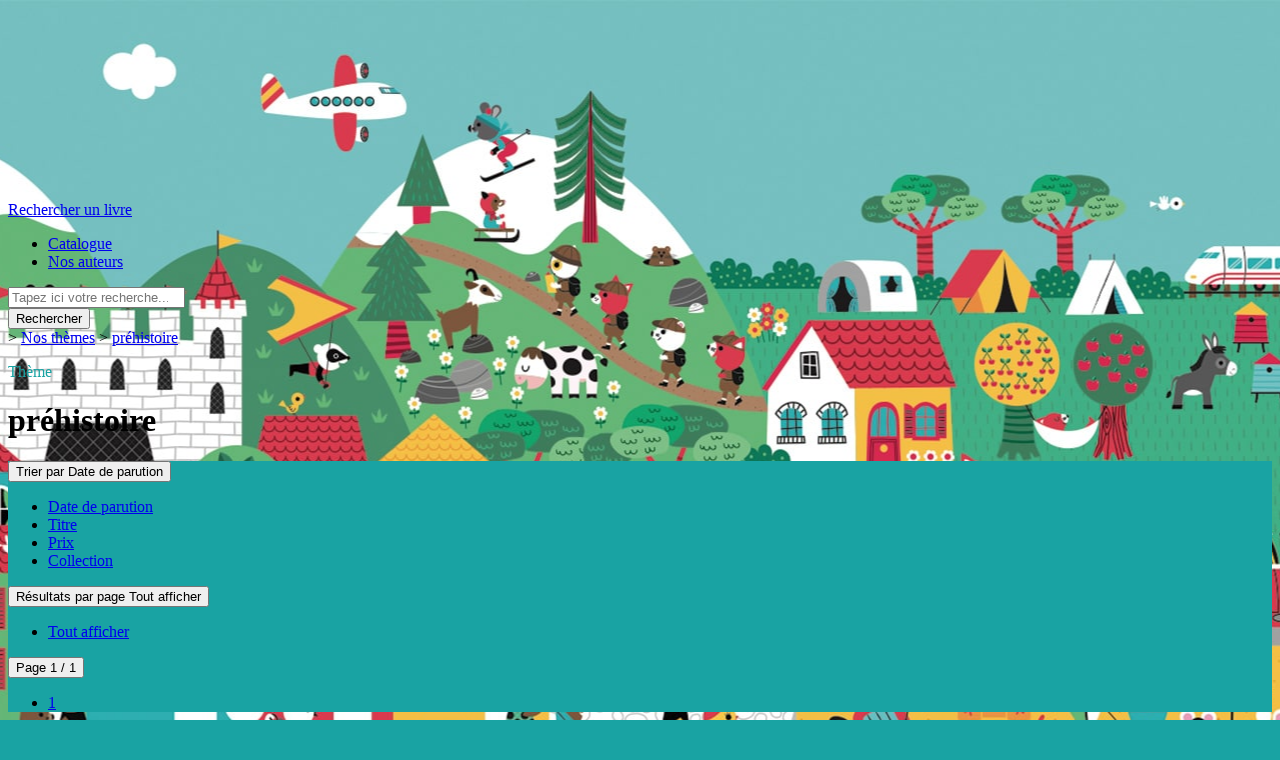

--- FILE ---
content_type: text/html; charset=UTF-8
request_url: https://www.editions-tourbillon.fr/jeunesse/nos-themes/prehistoire/
body_size: 16647
content:
<!DOCTYPE html>
<!--[if IE 7]>
<html class="ie ie7" lang="fr-FR">
<![endif]-->
<!--[if IE 8]>
<html class="ie ie8" lang="fr-FR">
<![endif]-->
<!--[if !(IE 7) | !(IE 8) ]><!-->
<html lang="fr-FR">
<!--<![endif]-->
	<head>
		<meta charset="UTF-8">
		<meta name="viewport" content="width=device-width, initial-scale=1.0, maximum-scale=1.0, user-scalable=no" />
		<title>préhistoire - Éditions Tourbillon - Livres Jeunesse</title>
		<link rel="profile" href="http://gmpg.org/xfn/11">
		<link rel="pingback" href="https://www.editions-tourbillon.fr/xmlrpc.php">
		<link rel="shortcut icon" type="image/png" href="https://www.editions-tourbillon.fr/favicon.svg?v=2" />
		<meta name='robots' content='index, follow, max-image-preview:large, max-snippet:-1, max-video-preview:-1' />

<!-- Google Tag Manager for WordPress by gtm4wp.com -->
<script data-cfasync="false" data-pagespeed-no-defer>
	var gtm4wp_datalayer_name = "dataLayer";
	var dataLayer = dataLayer || [];
</script>
<!-- End Google Tag Manager for WordPress by gtm4wp.com -->
	<!-- This site is optimized with the Yoast SEO plugin v26.8 - https://yoast.com/product/yoast-seo-wordpress/ -->
	<link rel="canonical" href="https://www.editions-tourbillon.fr/jeunesse/nos-themes/prehistoire/" />
	<meta property="og:locale" content="fr_FR" />
	<meta property="og:type" content="article" />
	<meta property="og:title" content="préhistoire - Éditions Tourbillon - Livres Jeunesse" />
	<meta property="og:url" content="https://www.editions-tourbillon.fr/jeunesse/nos-themes/prehistoire/" />
	<meta property="og:site_name" content="Éditions Tourbillon - Livres Jeunesse" />
	<meta name="twitter:card" content="summary_large_image" />
	<script type="application/ld+json" class="yoast-schema-graph">{"@context":"https://schema.org","@graph":[{"@type":"CollectionPage","@id":"https://www.editions-tourbillon.fr/jeunesse/nos-themes/prehistoire/","url":"https://www.editions-tourbillon.fr/jeunesse/nos-themes/prehistoire/","name":"préhistoire - Éditions Tourbillon - Livres Jeunesse","isPartOf":{"@id":"https://www.editions-tourbillon.fr/#website"},"breadcrumb":{"@id":"https://www.editions-tourbillon.fr/jeunesse/nos-themes/prehistoire/#breadcrumb"},"inLanguage":"fr-FR"},{"@type":"BreadcrumbList","@id":"https://www.editions-tourbillon.fr/jeunesse/nos-themes/prehistoire/#breadcrumb","itemListElement":[{"@type":"ListItem","position":1,"name":"Accueil","item":"https://www.editions-tourbillon.fr/"},{"@type":"ListItem","position":2,"name":"préhistoire"}]},{"@type":"WebSite","@id":"https://www.editions-tourbillon.fr/#website","url":"https://www.editions-tourbillon.fr/","name":"Éditions Tourbillon - Livres Jeunesse","description":"","potentialAction":[{"@type":"SearchAction","target":{"@type":"EntryPoint","urlTemplate":"https://www.editions-tourbillon.fr/?s={search_term_string}"},"query-input":{"@type":"PropertyValueSpecification","valueRequired":true,"valueName":"search_term_string"}}],"inLanguage":"fr-FR"}]}</script>
	<!-- / Yoast SEO plugin. -->


<link rel="alternate" type="application/rss+xml" title="Éditions Tourbillon - Livres Jeunesse &raquo; Flux" href="https://www.editions-tourbillon.fr/feed/" />
<link rel="alternate" type="application/rss+xml" title="Éditions Tourbillon - Livres Jeunesse &raquo; Flux des commentaires" href="https://www.editions-tourbillon.fr/comments/feed/" />
<link rel="alternate" type="application/rss+xml" title="Flux pour Éditions Tourbillon - Livres Jeunesse &raquo; préhistoire Thème" href="https://www.editions-tourbillon.fr/jeunesse/nos-themes/prehistoire/feed/" />
<style id='wp-img-auto-sizes-contain-inline-css' type='text/css'>
img:is([sizes=auto i],[sizes^="auto," i]){contain-intrinsic-size:3000px 1500px}
/*# sourceURL=wp-img-auto-sizes-contain-inline-css */
</style>
<style id='wp-emoji-styles-inline-css' type='text/css'>

	img.wp-smiley, img.emoji {
		display: inline !important;
		border: none !important;
		box-shadow: none !important;
		height: 1em !important;
		width: 1em !important;
		margin: 0 0.07em !important;
		vertical-align: -0.1em !important;
		background: none !important;
		padding: 0 !important;
	}
/*# sourceURL=wp-emoji-styles-inline-css */
</style>
<style id='wp-block-library-inline-css' type='text/css'>
:root{--wp-block-synced-color:#7a00df;--wp-block-synced-color--rgb:122,0,223;--wp-bound-block-color:var(--wp-block-synced-color);--wp-editor-canvas-background:#ddd;--wp-admin-theme-color:#007cba;--wp-admin-theme-color--rgb:0,124,186;--wp-admin-theme-color-darker-10:#006ba1;--wp-admin-theme-color-darker-10--rgb:0,107,160.5;--wp-admin-theme-color-darker-20:#005a87;--wp-admin-theme-color-darker-20--rgb:0,90,135;--wp-admin-border-width-focus:2px}@media (min-resolution:192dpi){:root{--wp-admin-border-width-focus:1.5px}}.wp-element-button{cursor:pointer}:root .has-very-light-gray-background-color{background-color:#eee}:root .has-very-dark-gray-background-color{background-color:#313131}:root .has-very-light-gray-color{color:#eee}:root .has-very-dark-gray-color{color:#313131}:root .has-vivid-green-cyan-to-vivid-cyan-blue-gradient-background{background:linear-gradient(135deg,#00d084,#0693e3)}:root .has-purple-crush-gradient-background{background:linear-gradient(135deg,#34e2e4,#4721fb 50%,#ab1dfe)}:root .has-hazy-dawn-gradient-background{background:linear-gradient(135deg,#faaca8,#dad0ec)}:root .has-subdued-olive-gradient-background{background:linear-gradient(135deg,#fafae1,#67a671)}:root .has-atomic-cream-gradient-background{background:linear-gradient(135deg,#fdd79a,#004a59)}:root .has-nightshade-gradient-background{background:linear-gradient(135deg,#330968,#31cdcf)}:root .has-midnight-gradient-background{background:linear-gradient(135deg,#020381,#2874fc)}:root{--wp--preset--font-size--normal:16px;--wp--preset--font-size--huge:42px}.has-regular-font-size{font-size:1em}.has-larger-font-size{font-size:2.625em}.has-normal-font-size{font-size:var(--wp--preset--font-size--normal)}.has-huge-font-size{font-size:var(--wp--preset--font-size--huge)}.has-text-align-center{text-align:center}.has-text-align-left{text-align:left}.has-text-align-right{text-align:right}.has-fit-text{white-space:nowrap!important}#end-resizable-editor-section{display:none}.aligncenter{clear:both}.items-justified-left{justify-content:flex-start}.items-justified-center{justify-content:center}.items-justified-right{justify-content:flex-end}.items-justified-space-between{justify-content:space-between}.screen-reader-text{border:0;clip-path:inset(50%);height:1px;margin:-1px;overflow:hidden;padding:0;position:absolute;width:1px;word-wrap:normal!important}.screen-reader-text:focus{background-color:#ddd;clip-path:none;color:#444;display:block;font-size:1em;height:auto;left:5px;line-height:normal;padding:15px 23px 14px;text-decoration:none;top:5px;width:auto;z-index:100000}html :where(.has-border-color){border-style:solid}html :where([style*=border-top-color]){border-top-style:solid}html :where([style*=border-right-color]){border-right-style:solid}html :where([style*=border-bottom-color]){border-bottom-style:solid}html :where([style*=border-left-color]){border-left-style:solid}html :where([style*=border-width]){border-style:solid}html :where([style*=border-top-width]){border-top-style:solid}html :where([style*=border-right-width]){border-right-style:solid}html :where([style*=border-bottom-width]){border-bottom-style:solid}html :where([style*=border-left-width]){border-left-style:solid}html :where(img[class*=wp-image-]){height:auto;max-width:100%}:where(figure){margin:0 0 1em}html :where(.is-position-sticky){--wp-admin--admin-bar--position-offset:var(--wp-admin--admin-bar--height,0px)}@media screen and (max-width:600px){html :where(.is-position-sticky){--wp-admin--admin-bar--position-offset:0px}}

/*# sourceURL=wp-block-library-inline-css */
</style><style id='global-styles-inline-css' type='text/css'>
:root{--wp--preset--aspect-ratio--square: 1;--wp--preset--aspect-ratio--4-3: 4/3;--wp--preset--aspect-ratio--3-4: 3/4;--wp--preset--aspect-ratio--3-2: 3/2;--wp--preset--aspect-ratio--2-3: 2/3;--wp--preset--aspect-ratio--16-9: 16/9;--wp--preset--aspect-ratio--9-16: 9/16;--wp--preset--color--black: #000000;--wp--preset--color--cyan-bluish-gray: #abb8c3;--wp--preset--color--white: #ffffff;--wp--preset--color--pale-pink: #f78da7;--wp--preset--color--vivid-red: #cf2e2e;--wp--preset--color--luminous-vivid-orange: #ff6900;--wp--preset--color--luminous-vivid-amber: #fcb900;--wp--preset--color--light-green-cyan: #7bdcb5;--wp--preset--color--vivid-green-cyan: #00d084;--wp--preset--color--pale-cyan-blue: #8ed1fc;--wp--preset--color--vivid-cyan-blue: #0693e3;--wp--preset--color--vivid-purple: #9b51e0;--wp--preset--gradient--vivid-cyan-blue-to-vivid-purple: linear-gradient(135deg,rgb(6,147,227) 0%,rgb(155,81,224) 100%);--wp--preset--gradient--light-green-cyan-to-vivid-green-cyan: linear-gradient(135deg,rgb(122,220,180) 0%,rgb(0,208,130) 100%);--wp--preset--gradient--luminous-vivid-amber-to-luminous-vivid-orange: linear-gradient(135deg,rgb(252,185,0) 0%,rgb(255,105,0) 100%);--wp--preset--gradient--luminous-vivid-orange-to-vivid-red: linear-gradient(135deg,rgb(255,105,0) 0%,rgb(207,46,46) 100%);--wp--preset--gradient--very-light-gray-to-cyan-bluish-gray: linear-gradient(135deg,rgb(238,238,238) 0%,rgb(169,184,195) 100%);--wp--preset--gradient--cool-to-warm-spectrum: linear-gradient(135deg,rgb(74,234,220) 0%,rgb(151,120,209) 20%,rgb(207,42,186) 40%,rgb(238,44,130) 60%,rgb(251,105,98) 80%,rgb(254,248,76) 100%);--wp--preset--gradient--blush-light-purple: linear-gradient(135deg,rgb(255,206,236) 0%,rgb(152,150,240) 100%);--wp--preset--gradient--blush-bordeaux: linear-gradient(135deg,rgb(254,205,165) 0%,rgb(254,45,45) 50%,rgb(107,0,62) 100%);--wp--preset--gradient--luminous-dusk: linear-gradient(135deg,rgb(255,203,112) 0%,rgb(199,81,192) 50%,rgb(65,88,208) 100%);--wp--preset--gradient--pale-ocean: linear-gradient(135deg,rgb(255,245,203) 0%,rgb(182,227,212) 50%,rgb(51,167,181) 100%);--wp--preset--gradient--electric-grass: linear-gradient(135deg,rgb(202,248,128) 0%,rgb(113,206,126) 100%);--wp--preset--gradient--midnight: linear-gradient(135deg,rgb(2,3,129) 0%,rgb(40,116,252) 100%);--wp--preset--font-size--small: 13px;--wp--preset--font-size--medium: 20px;--wp--preset--font-size--large: 36px;--wp--preset--font-size--x-large: 42px;--wp--preset--spacing--20: 0.44rem;--wp--preset--spacing--30: 0.67rem;--wp--preset--spacing--40: 1rem;--wp--preset--spacing--50: 1.5rem;--wp--preset--spacing--60: 2.25rem;--wp--preset--spacing--70: 3.38rem;--wp--preset--spacing--80: 5.06rem;--wp--preset--shadow--natural: 6px 6px 9px rgba(0, 0, 0, 0.2);--wp--preset--shadow--deep: 12px 12px 50px rgba(0, 0, 0, 0.4);--wp--preset--shadow--sharp: 6px 6px 0px rgba(0, 0, 0, 0.2);--wp--preset--shadow--outlined: 6px 6px 0px -3px rgb(255, 255, 255), 6px 6px rgb(0, 0, 0);--wp--preset--shadow--crisp: 6px 6px 0px rgb(0, 0, 0);}:where(.is-layout-flex){gap: 0.5em;}:where(.is-layout-grid){gap: 0.5em;}body .is-layout-flex{display: flex;}.is-layout-flex{flex-wrap: wrap;align-items: center;}.is-layout-flex > :is(*, div){margin: 0;}body .is-layout-grid{display: grid;}.is-layout-grid > :is(*, div){margin: 0;}:where(.wp-block-columns.is-layout-flex){gap: 2em;}:where(.wp-block-columns.is-layout-grid){gap: 2em;}:where(.wp-block-post-template.is-layout-flex){gap: 1.25em;}:where(.wp-block-post-template.is-layout-grid){gap: 1.25em;}.has-black-color{color: var(--wp--preset--color--black) !important;}.has-cyan-bluish-gray-color{color: var(--wp--preset--color--cyan-bluish-gray) !important;}.has-white-color{color: var(--wp--preset--color--white) !important;}.has-pale-pink-color{color: var(--wp--preset--color--pale-pink) !important;}.has-vivid-red-color{color: var(--wp--preset--color--vivid-red) !important;}.has-luminous-vivid-orange-color{color: var(--wp--preset--color--luminous-vivid-orange) !important;}.has-luminous-vivid-amber-color{color: var(--wp--preset--color--luminous-vivid-amber) !important;}.has-light-green-cyan-color{color: var(--wp--preset--color--light-green-cyan) !important;}.has-vivid-green-cyan-color{color: var(--wp--preset--color--vivid-green-cyan) !important;}.has-pale-cyan-blue-color{color: var(--wp--preset--color--pale-cyan-blue) !important;}.has-vivid-cyan-blue-color{color: var(--wp--preset--color--vivid-cyan-blue) !important;}.has-vivid-purple-color{color: var(--wp--preset--color--vivid-purple) !important;}.has-black-background-color{background-color: var(--wp--preset--color--black) !important;}.has-cyan-bluish-gray-background-color{background-color: var(--wp--preset--color--cyan-bluish-gray) !important;}.has-white-background-color{background-color: var(--wp--preset--color--white) !important;}.has-pale-pink-background-color{background-color: var(--wp--preset--color--pale-pink) !important;}.has-vivid-red-background-color{background-color: var(--wp--preset--color--vivid-red) !important;}.has-luminous-vivid-orange-background-color{background-color: var(--wp--preset--color--luminous-vivid-orange) !important;}.has-luminous-vivid-amber-background-color{background-color: var(--wp--preset--color--luminous-vivid-amber) !important;}.has-light-green-cyan-background-color{background-color: var(--wp--preset--color--light-green-cyan) !important;}.has-vivid-green-cyan-background-color{background-color: var(--wp--preset--color--vivid-green-cyan) !important;}.has-pale-cyan-blue-background-color{background-color: var(--wp--preset--color--pale-cyan-blue) !important;}.has-vivid-cyan-blue-background-color{background-color: var(--wp--preset--color--vivid-cyan-blue) !important;}.has-vivid-purple-background-color{background-color: var(--wp--preset--color--vivid-purple) !important;}.has-black-border-color{border-color: var(--wp--preset--color--black) !important;}.has-cyan-bluish-gray-border-color{border-color: var(--wp--preset--color--cyan-bluish-gray) !important;}.has-white-border-color{border-color: var(--wp--preset--color--white) !important;}.has-pale-pink-border-color{border-color: var(--wp--preset--color--pale-pink) !important;}.has-vivid-red-border-color{border-color: var(--wp--preset--color--vivid-red) !important;}.has-luminous-vivid-orange-border-color{border-color: var(--wp--preset--color--luminous-vivid-orange) !important;}.has-luminous-vivid-amber-border-color{border-color: var(--wp--preset--color--luminous-vivid-amber) !important;}.has-light-green-cyan-border-color{border-color: var(--wp--preset--color--light-green-cyan) !important;}.has-vivid-green-cyan-border-color{border-color: var(--wp--preset--color--vivid-green-cyan) !important;}.has-pale-cyan-blue-border-color{border-color: var(--wp--preset--color--pale-cyan-blue) !important;}.has-vivid-cyan-blue-border-color{border-color: var(--wp--preset--color--vivid-cyan-blue) !important;}.has-vivid-purple-border-color{border-color: var(--wp--preset--color--vivid-purple) !important;}.has-vivid-cyan-blue-to-vivid-purple-gradient-background{background: var(--wp--preset--gradient--vivid-cyan-blue-to-vivid-purple) !important;}.has-light-green-cyan-to-vivid-green-cyan-gradient-background{background: var(--wp--preset--gradient--light-green-cyan-to-vivid-green-cyan) !important;}.has-luminous-vivid-amber-to-luminous-vivid-orange-gradient-background{background: var(--wp--preset--gradient--luminous-vivid-amber-to-luminous-vivid-orange) !important;}.has-luminous-vivid-orange-to-vivid-red-gradient-background{background: var(--wp--preset--gradient--luminous-vivid-orange-to-vivid-red) !important;}.has-very-light-gray-to-cyan-bluish-gray-gradient-background{background: var(--wp--preset--gradient--very-light-gray-to-cyan-bluish-gray) !important;}.has-cool-to-warm-spectrum-gradient-background{background: var(--wp--preset--gradient--cool-to-warm-spectrum) !important;}.has-blush-light-purple-gradient-background{background: var(--wp--preset--gradient--blush-light-purple) !important;}.has-blush-bordeaux-gradient-background{background: var(--wp--preset--gradient--blush-bordeaux) !important;}.has-luminous-dusk-gradient-background{background: var(--wp--preset--gradient--luminous-dusk) !important;}.has-pale-ocean-gradient-background{background: var(--wp--preset--gradient--pale-ocean) !important;}.has-electric-grass-gradient-background{background: var(--wp--preset--gradient--electric-grass) !important;}.has-midnight-gradient-background{background: var(--wp--preset--gradient--midnight) !important;}.has-small-font-size{font-size: var(--wp--preset--font-size--small) !important;}.has-medium-font-size{font-size: var(--wp--preset--font-size--medium) !important;}.has-large-font-size{font-size: var(--wp--preset--font-size--large) !important;}.has-x-large-font-size{font-size: var(--wp--preset--font-size--x-large) !important;}
/*# sourceURL=global-styles-inline-css */
</style>

<style id='classic-theme-styles-inline-css' type='text/css'>
/*! This file is auto-generated */
.wp-block-button__link{color:#fff;background-color:#32373c;border-radius:9999px;box-shadow:none;text-decoration:none;padding:calc(.667em + 2px) calc(1.333em + 2px);font-size:1.125em}.wp-block-file__button{background:#32373c;color:#fff;text-decoration:none}
/*# sourceURL=/wp-includes/css/classic-themes.min.css */
</style>
<link rel='stylesheet' id='flaticons-css' href='https://www.editions-tourbillon.fr/wp-content/themes/bayardeditions/inc/fonts/flaticon-tourbillon/flaticon.css?ver=6.9' type='text/css' media='all' />
<link rel='stylesheet' id='flaticons-mortelleadele-css' href='https://www.editions-tourbillon.fr/wp-content/themes/bayardeditions/inc/fonts/flaticon-mortelleadele/flaticon.css?ver=6.9' type='text/css' media='all' />
<link rel='stylesheet' id='fontawesome-css' href='https://www.editions-tourbillon.fr/wp-content/themes/bayardeditions/inc/fonts/fontawesome/font-awesome.min.css?ver=4.7.0' type='text/css' media='all' />
<link rel='stylesheet' id='style-less-css' href='https://www.editions-tourbillon.fr/wp-content/themes/bayardeditions/styles/style-less.css?ver=6.9' type='text/css' media='all' />
<link rel='stylesheet' id='swiper-css' href='https://www.editions-tourbillon.fr/wp-content/themes/bayardeditions/styles/idangerous.swiper.css?ver=6.9' type='text/css' media='all' />
<link rel='stylesheet' id='swiper-scrollbar-css' href='https://www.editions-tourbillon.fr/wp-content/themes/bayardeditions/styles/idangerous.swiper.scrollbar.css?ver=6.9' type='text/css' media='all' />
<link rel='stylesheet' id='style-bayard-css' href='https://www.editions-tourbillon.fr/wp-content/themes/bayardeditions/style.css?ver=1.3.13' type='text/css' media='all' />
<link rel='stylesheet' id='bayard-defaut-css' href='https://www.editions-tourbillon.fr/wp-content/themes/bayardeditions/styles/defaut.css?ver=1.0.6' type='text/css' media='all' />
<link rel='stylesheet' id='mmenu-css' href='https://www.editions-tourbillon.fr/wp-content/themes/bayardeditions/styles/jquery.mmenu.all.css?ver=6.9' type='text/css' media='all' />
<link rel='stylesheet' id='balloon-back-to-top-css' href='https://www.editions-tourbillon.fr/wp-content/themes/bayardeditions/styles/balloon-back-to-top.css?ver=1.0.0' type='text/css' media='all' />
<link rel='stylesheet' id='bayard-catalogue-css' href='https://www.editions-tourbillon.fr/wp-content/themes/bayardeditions/styles/bayard-catalogue.css?ver=1.0.0' type='text/css' media='all' />
<script type="text/javascript" src="https://www.editions-tourbillon.fr/wp-includes/js/jquery/jquery.min.js?ver=3.7.1" id="jquery-core-js"></script>
<script type="text/javascript" src="https://www.editions-tourbillon.fr/wp-includes/js/jquery/jquery-migrate.min.js?ver=3.4.1" id="jquery-migrate-js"></script>
<script type="text/javascript" src="https://www.editions-tourbillon.fr/wp-content/themes/bayardeditions/scripts/modernizr-2.8.3.js?ver=6.9" id="bayard-modernizr-js"></script>
<script type="text/javascript" src="https://www.editions-tourbillon.fr/wp-content/themes/bayardeditions/inc/bootstrap-3.2.0/dist/js/bootstrap.min.js?ver=6.9" id="bootstrap-js"></script>
<script type="text/javascript" src="https://www.editions-tourbillon.fr/wp-includes/js/jquery/ui/core.min.js?ver=1.13.3" id="jquery-ui-core-js"></script>
<script type="text/javascript" src="https://www.editions-tourbillon.fr/wp-includes/js/jquery/ui/accordion.min.js?ver=1.13.3" id="jquery-ui-accordion-js"></script>
<script type="text/javascript" src="https://www.editions-tourbillon.fr/wp-content/themes/bayardeditions/scripts/idangerous.swiper.min.js?ver=6.9" id="swiper-js"></script>
<script type="text/javascript" src="https://www.editions-tourbillon.fr/wp-content/themes/bayardeditions/scripts/idangerous.swiper.scrollbar.min.js?ver=6.9" id="swiper-scrollbar-js"></script>
<script type="text/javascript" src="https://www.editions-tourbillon.fr/wp-content/themes/bayardeditions/scripts/hammer.js?ver=2.0.4" id="hammer-js"></script>
<script type="text/javascript" id="bayard-js-extra">
/* <![CDATA[ */
var milan_object = {"only_extrait":"","is_mobile":""};
//# sourceURL=bayard-js-extra
/* ]]> */
</script>
<script type="text/javascript" src="https://www.editions-tourbillon.fr/wp-content/themes/bayardeditions/scripts/script.js?ver=1.0.9.3" id="bayard-js"></script>
<script type="text/javascript" src="https://www.editions-tourbillon.fr/wp-content/themes/bayardeditions/scripts/jquery.parallax.js?ver=1.0.0" id="parallax-js"></script>
<script type="text/javascript" src="https://www.editions-tourbillon.fr/wp-content/themes/bayardeditions/scripts/balloon-back-to-top.js?ver=1.0.1" id="balloon-back-to-top-js"></script>
<script type="text/javascript" src="https://www.editions-tourbillon.fr/wp-content/themes/bayardeditions/scripts/jquery.mmenu.min.all.js?ver=6.9" id="mmenu-js"></script>
<script type="text/javascript" src="https://www.editions-tourbillon.fr/wp-content/themes/bayardeditions/scripts/mobile-menu.js?ver=6.9" id="mobile-menu-js"></script>
<script type="text/javascript" src="https://www.editions-tourbillon.fr/wp-content/themes/bayardeditions/scripts/barre-tri.js?ver=1.0.2" id="barre-tri-js"></script>
<script type="text/javascript" src="https://www.editions-tourbillon.fr/wp-content/themes/bayardeditions/scripts/jquery.menu-aim.js?ver=6.9" id="menu-aim-js"></script>
<link rel="https://api.w.org/" href="https://www.editions-tourbillon.fr/wp-json/" /><link rel="alternate" title="JSON" type="application/json" href="https://www.editions-tourbillon.fr/wp-json/wp/v2/theme-livre/122" /><link rel="EditURI" type="application/rsd+xml" title="RSD" href="https://www.editions-tourbillon.fr/xmlrpc.php?rsd" />
<meta name="generator" content="WordPress 6.9" />
    <script>
	  
	  var fb5_books=[];
	
	</script>
    <script>
	
	  fb5_books['catalogue-tourbillon-2019']={bcg:"https://www.editions-tourbillon.fr/wp-content/plugins/jquery_diamond_flipbook/flipbook/img/bg.jpg",w:"1417",h:"1181",opacity:"1",toolsHeight:"60"}
	  	  
	
	</script>
    
    

<script type="text/javascript">
var fb5_plugin_url = 'https://www.editions-tourbillon.fr/wp-content/plugins/jquery_diamond_flipbook/';
</script>

<!-- Google Tag Manager for WordPress by gtm4wp.com -->
<!-- GTM Container placement set to footer -->
<script data-cfasync="false" data-pagespeed-no-defer>
	var dataLayer_content = {"pagePostType":"livre","pagePostType2":"tax-livre","pageCategory":[]};
	dataLayer.push( dataLayer_content );
</script>
<script data-cfasync="false" data-pagespeed-no-defer>
(function(w,d,s,l,i){w[l]=w[l]||[];w[l].push({'gtm.start':
new Date().getTime(),event:'gtm.js'});var f=d.getElementsByTagName(s)[0],
j=d.createElement(s),dl=l!='dataLayer'?'&l='+l:'';j.async=true;j.src=
'//www.googletagmanager.com/gtm.js?id='+i+dl;f.parentNode.insertBefore(j,f);
})(window,document,'script','dataLayer','GTM-KP37JNG');
</script>
<!-- End Google Tag Manager for WordPress by gtm4wp.com --><style type="text/css">.vignettes-livres-container.background-pole-jeunesse { background-color: inherit !important; }
.menu-item.border-pole-jeunesse a:before,
.cornered.border-top-pole-jeunesse.border-right-pole-jeunesse:before  { border-top-color: #19a3a3 !important; border-right-color: #19a3a3 !important; }
.vignettes-livres-container.background-pole-jeunesse + .swiper-scrollbar .swiper-scrollbar-drag { background-color: #19a3a3; }

.mm-menu > .mm-panel.background-pole-jeunesse { background-color: #19a3a3 }

.barre-tri-container.background-pole-jeunesse .btn:hover,
.barre-tri-container.background-pole-jeunesse .open .btn { background-color: #19a3a3; }
.barre-tri-container.background-pole-jeunesse ul li { background-color: rgba(25, 163, 163, 0.6); }

#sidebar li.widget> ul > li#widget-sysed-categories-item-jeunesse.active > a,
#sidebar li.widget> ul > li#widget-sysed-categories-item-jeunesse.selected > a { border-left-color: #19a3a3; }
#sidebar li.widget> ul > li#widget-sysed-categories-item-jeunesse.active > ul > li.selected > a,
#sidebar li.widget> ul > li > ul > li#widget-sysed-categories-sub-item-jeunesse.active a,
#sidebar li.widget> ul > li > ul > li#widget-sysed-categories-sub-item-jeunesse.selected a { border-right-color: #19a3a3; }

.order-button.active.background-color-pole-jeunesse { background-color: #19a3a3; }
.order-button.border-bottom-pole-jeunesse-after:after { border-bottom-color: rgba(25, 163, 163, 0.3) !important; }
.menu-item.border-categorie-livre-activites a:before,
.cornered.border-top-categorie-livre-activites.border-right-categorie-livre-activites:before  { border-top-color: #9063a8 !important; border-right-color: #9063a8 !important; }
.vignettes-livres-container.background-categorie-livre-activites + .swiper-scrollbar .swiper-scrollbar-drag { background-color: #9063a8; }

.mm-menu > .mm-panel.background-categorie-livre-activites { background-color: #9063a8 }

.barre-tri-container.background-categorie-livre-activites .btn:hover,
.barre-tri-container.background-categorie-livre-activites .open .btn { background-color: #9063a8; }
.barre-tri-container.background-categorie-livre-activites ul li { background-color: rgba(144, 99, 168, 0.6); }

#sidebar li.widget> ul > li#widget-sysed-categories-item-activites.active > a,
#sidebar li.widget> ul > li#widget-sysed-categories-item-activites.selected > a { border-left-color: #9063a8; }
#sidebar li.widget> ul > li#widget-sysed-categories-item-activites.active > ul > li.selected > a,
#sidebar li.widget> ul > li > ul > li#widget-sysed-categories-sub-item-activites.active a,
#sidebar li.widget> ul > li > ul > li#widget-sysed-categories-sub-item-activites.selected a { border-right-color: #9063a8; }

.order-button.active.background-color-categorie-livre-activites { background-color: #9063a8; }
.order-button.border-bottom-categorie-livre-activites-after:after { border-bottom-color: rgba(144, 99, 168, 0.3) !important; }
.menu-item.border-categorie-livre-lecture a:before,
.cornered.border-top-categorie-livre-lecture.border-right-categorie-livre-lecture:before  { border-top-color: #d90f7f !important; border-right-color: #d90f7f !important; }
.vignettes-livres-container.background-categorie-livre-lecture + .swiper-scrollbar .swiper-scrollbar-drag { background-color: #d90f7f; }

.mm-menu > .mm-panel.background-categorie-livre-lecture { background-color: #d90f7f }

.barre-tri-container.background-categorie-livre-lecture .btn:hover,
.barre-tri-container.background-categorie-livre-lecture .open .btn { background-color: #d90f7f; }
.barre-tri-container.background-categorie-livre-lecture ul li { background-color: rgba(217, 15, 127, 0.6); }

#sidebar li.widget> ul > li#widget-sysed-categories-item-lecture.active > a,
#sidebar li.widget> ul > li#widget-sysed-categories-item-lecture.selected > a { border-left-color: #d90f7f; }
#sidebar li.widget> ul > li#widget-sysed-categories-item-lecture.active > ul > li.selected > a,
#sidebar li.widget> ul > li > ul > li#widget-sysed-categories-sub-item-lecture.active a,
#sidebar li.widget> ul > li > ul > li#widget-sysed-categories-sub-item-lecture.selected a { border-right-color: #d90f7f; }

.order-button.active.background-color-categorie-livre-lecture { background-color: #d90f7f; }
.order-button.border-bottom-categorie-livre-lecture-after:after { border-bottom-color: rgba(217, 15, 127, 0.3) !important; }
.menu-item.border-categorie-livre-eveil a:before,
.cornered.border-top-categorie-livre-eveil.border-right-categorie-livre-eveil:before  { border-top-color: #f8cd26 !important; border-right-color: #f8cd26 !important; }
.vignettes-livres-container.background-categorie-livre-eveil + .swiper-scrollbar .swiper-scrollbar-drag { background-color: #f8cd26; }

.mm-menu > .mm-panel.background-categorie-livre-eveil { background-color: #f8cd26 }

.barre-tri-container.background-categorie-livre-eveil .btn:hover,
.barre-tri-container.background-categorie-livre-eveil .open .btn { background-color: #f8cd26; }
.barre-tri-container.background-categorie-livre-eveil ul li { background-color: rgba(248, 205, 38, 0.6); }

#sidebar li.widget> ul > li#widget-sysed-categories-item-eveil.active > a,
#sidebar li.widget> ul > li#widget-sysed-categories-item-eveil.selected > a { border-left-color: #f8cd26; }
#sidebar li.widget> ul > li#widget-sysed-categories-item-eveil.active > ul > li.selected > a,
#sidebar li.widget> ul > li > ul > li#widget-sysed-categories-sub-item-eveil.active a,
#sidebar li.widget> ul > li > ul > li#widget-sysed-categories-sub-item-eveil.selected a { border-right-color: #f8cd26; }

.order-button.active.background-color-categorie-livre-eveil { background-color: #f8cd26; }
.order-button.border-bottom-categorie-livre-eveil-after:after { border-bottom-color: rgba(248, 205, 38, 0.3) !important; }
.menu-item.border-categorie-livre-documentaire a:before,
.cornered.border-top-categorie-livre-documentaire.border-right-categorie-livre-documentaire:before  { border-top-color: #97c644 !important; border-right-color: #97c644 !important; }
.vignettes-livres-container.background-categorie-livre-documentaire + .swiper-scrollbar .swiper-scrollbar-drag { background-color: #97c644; }

.mm-menu > .mm-panel.background-categorie-livre-documentaire { background-color: #97c644 }

.barre-tri-container.background-categorie-livre-documentaire .btn:hover,
.barre-tri-container.background-categorie-livre-documentaire .open .btn { background-color: #97c644; }
.barre-tri-container.background-categorie-livre-documentaire ul li { background-color: rgba(151, 198, 68, 0.6); }

#sidebar li.widget> ul > li#widget-sysed-categories-item-documentaire.active > a,
#sidebar li.widget> ul > li#widget-sysed-categories-item-documentaire.selected > a { border-left-color: #97c644; }
#sidebar li.widget> ul > li#widget-sysed-categories-item-documentaire.active > ul > li.selected > a,
#sidebar li.widget> ul > li > ul > li#widget-sysed-categories-sub-item-documentaire.active a,
#sidebar li.widget> ul > li > ul > li#widget-sysed-categories-sub-item-documentaire.selected a { border-right-color: #97c644; }

.order-button.active.background-color-categorie-livre-documentaire { background-color: #97c644; }
.order-button.border-bottom-categorie-livre-documentaire-after:after { border-bottom-color: rgba(151, 198, 68, 0.3) !important; }
</style><style type="text/css">.background-pole-jeunesse { background-color: #19a3a3 ; } .background-pole-jeunesse-hover:hover { background-color: #19a3a3 ; } .background-pole-jeunesse-focus:focus { background-color: #19a3a3 ; } .background-pole-jeunesse-active:active { background-color: #19a3a3 ; } .background-pole-jeunesse-link:link { background-color: #19a3a3 ; } .background-pole-jeunesse-visited:visited { background-color: #19a3a3 ; } .background-pole-jeunesse-first-child:first-child { background-color: #19a3a3 ; } .background-pole-jeunesse-last-child:last-child { background-color: #19a3a3 ; } .background-pole-jeunesse-first-letter:first-letter { background-color: #19a3a3 ; } .background-pole-jeunesse-before:before { background-color: #19a3a3 ; } .background-pole-jeunesse-after:after { background-color: #19a3a3 ; } .background-pole-jeunesse-checked:checked { background-color: #19a3a3 ; } .border-pole-jeunesse { border-color: #19a3a3 ; } .border-pole-jeunesse-hover:hover { border-color: #19a3a3 ; } .border-pole-jeunesse-focus:focus { border-color: #19a3a3 ; } .border-pole-jeunesse-active:active { border-color: #19a3a3 ; } .border-pole-jeunesse-link:link { border-color: #19a3a3 ; } .border-pole-jeunesse-visited:visited { border-color: #19a3a3 ; } .border-pole-jeunesse-first-child:first-child { border-color: #19a3a3 ; } .border-pole-jeunesse-last-child:last-child { border-color: #19a3a3 ; } .border-pole-jeunesse-first-letter:first-letter { border-color: #19a3a3 ; } .border-pole-jeunesse-before:before { border-color: #19a3a3 ; } .border-pole-jeunesse-after:after { border-color: #19a3a3 ; } .border-pole-jeunesse-checked:checked { border-color: #19a3a3 ; } .border-top-pole-jeunesse { border-top-color: #19a3a3 ; } .border-top-pole-jeunesse-hover:hover { border-top-color: #19a3a3 ; } .border-top-pole-jeunesse-focus:focus { border-top-color: #19a3a3 ; } .border-top-pole-jeunesse-active:active { border-top-color: #19a3a3 ; } .border-top-pole-jeunesse-link:link { border-top-color: #19a3a3 ; } .border-top-pole-jeunesse-visited:visited { border-top-color: #19a3a3 ; } .border-top-pole-jeunesse-first-child:first-child { border-top-color: #19a3a3 ; } .border-top-pole-jeunesse-last-child:last-child { border-top-color: #19a3a3 ; } .border-top-pole-jeunesse-first-letter:first-letter { border-top-color: #19a3a3 ; } .border-top-pole-jeunesse-before:before { border-top-color: #19a3a3 ; } .border-top-pole-jeunesse-after:after { border-top-color: #19a3a3 ; } .border-top-pole-jeunesse-checked:checked { border-top-color: #19a3a3 ; } .border-right-pole-jeunesse { border-right-color: #19a3a3 ; } .border-right-pole-jeunesse-hover:hover { border-right-color: #19a3a3 ; } .border-right-pole-jeunesse-focus:focus { border-right-color: #19a3a3 ; } .border-right-pole-jeunesse-active:active { border-right-color: #19a3a3 ; } .border-right-pole-jeunesse-link:link { border-right-color: #19a3a3 ; } .border-right-pole-jeunesse-visited:visited { border-right-color: #19a3a3 ; } .border-right-pole-jeunesse-first-child:first-child { border-right-color: #19a3a3 ; } .border-right-pole-jeunesse-last-child:last-child { border-right-color: #19a3a3 ; } .border-right-pole-jeunesse-first-letter:first-letter { border-right-color: #19a3a3 ; } .border-right-pole-jeunesse-before:before { border-right-color: #19a3a3 ; } .border-right-pole-jeunesse-after:after { border-right-color: #19a3a3 ; } .border-right-pole-jeunesse-checked:checked { border-right-color: #19a3a3 ; } .border-bottom-pole-jeunesse { border-bottom-color: #19a3a3 ; } .border-bottom-pole-jeunesse-hover:hover { border-bottom-color: #19a3a3 ; } .border-bottom-pole-jeunesse-focus:focus { border-bottom-color: #19a3a3 ; } .border-bottom-pole-jeunesse-active:active { border-bottom-color: #19a3a3 ; } .border-bottom-pole-jeunesse-link:link { border-bottom-color: #19a3a3 ; } .border-bottom-pole-jeunesse-visited:visited { border-bottom-color: #19a3a3 ; } .border-bottom-pole-jeunesse-first-child:first-child { border-bottom-color: #19a3a3 ; } .border-bottom-pole-jeunesse-last-child:last-child { border-bottom-color: #19a3a3 ; } .border-bottom-pole-jeunesse-first-letter:first-letter { border-bottom-color: #19a3a3 ; } .border-bottom-pole-jeunesse-before:before { border-bottom-color: #19a3a3 ; } .border-bottom-pole-jeunesse-after:after { border-bottom-color: #19a3a3 ; } .border-bottom-pole-jeunesse-checked:checked { border-bottom-color: #19a3a3 ; } .color-pole-jeunesse { color: #19a3a3 ; } .color-pole-jeunesse-hover:hover { color: #19a3a3 ; } .color-pole-jeunesse-focus:focus { color: #19a3a3 ; } .color-pole-jeunesse-active:active { color: #19a3a3 ; } .color-pole-jeunesse-link:link { color: #19a3a3 ; } .color-pole-jeunesse-visited:visited { color: #19a3a3 ; } .color-pole-jeunesse-first-child:first-child { color: #19a3a3 ; } .color-pole-jeunesse-last-child:last-child { color: #19a3a3 ; } .color-pole-jeunesse-first-letter:first-letter { color: #19a3a3 ; } .color-pole-jeunesse-before:before { color: #19a3a3 ; } .color-pole-jeunesse-after:after { color: #19a3a3 ; } .color-pole-jeunesse-checked:checked { color: #19a3a3 ; } .column-rule-pole-jeunesse { column-rule-color: #19a3a3 ; } .column-rule-pole-jeunesse-hover:hover { column-rule-color: #19a3a3 ; } .column-rule-pole-jeunesse-focus:focus { column-rule-color: #19a3a3 ; } .column-rule-pole-jeunesse-active:active { column-rule-color: #19a3a3 ; } .column-rule-pole-jeunesse-link:link { column-rule-color: #19a3a3 ; } .column-rule-pole-jeunesse-visited:visited { column-rule-color: #19a3a3 ; } .column-rule-pole-jeunesse-first-child:first-child { column-rule-color: #19a3a3 ; } .column-rule-pole-jeunesse-last-child:last-child { column-rule-color: #19a3a3 ; } .column-rule-pole-jeunesse-first-letter:first-letter { column-rule-color: #19a3a3 ; } .column-rule-pole-jeunesse-before:before { column-rule-color: #19a3a3 ; } .column-rule-pole-jeunesse-after:after { column-rule-color: #19a3a3 ; } .column-rule-pole-jeunesse-checked:checked { column-rule-color: #19a3a3 ; } .text-decoration-pole-jeunesse { text-decoration-color: #19a3a3 ; } .text-decoration-pole-jeunesse-hover:hover { text-decoration-color: #19a3a3 ; } .text-decoration-pole-jeunesse-focus:focus { text-decoration-color: #19a3a3 ; } .text-decoration-pole-jeunesse-active:active { text-decoration-color: #19a3a3 ; } .text-decoration-pole-jeunesse-link:link { text-decoration-color: #19a3a3 ; } .text-decoration-pole-jeunesse-visited:visited { text-decoration-color: #19a3a3 ; } .text-decoration-pole-jeunesse-first-child:first-child { text-decoration-color: #19a3a3 ; } .text-decoration-pole-jeunesse-last-child:last-child { text-decoration-color: #19a3a3 ; } .text-decoration-pole-jeunesse-first-letter:first-letter { text-decoration-color: #19a3a3 ; } .text-decoration-pole-jeunesse-before:before { text-decoration-color: #19a3a3 ; } .text-decoration-pole-jeunesse-after:after { text-decoration-color: #19a3a3 ; } .text-decoration-pole-jeunesse-checked:checked { text-decoration-color: #19a3a3 ; } 
.background-categorie-livre-activites { background-color: #9063a8 ; } .background-categorie-livre-activites-hover:hover { background-color: #9063a8 ; } .background-categorie-livre-activites-focus:focus { background-color: #9063a8 ; } .background-categorie-livre-activites-active:active { background-color: #9063a8 ; } .background-categorie-livre-activites-link:link { background-color: #9063a8 ; } .background-categorie-livre-activites-visited:visited { background-color: #9063a8 ; } .background-categorie-livre-activites-first-child:first-child { background-color: #9063a8 ; } .background-categorie-livre-activites-last-child:last-child { background-color: #9063a8 ; } .background-categorie-livre-activites-first-letter:first-letter { background-color: #9063a8 ; } .background-categorie-livre-activites-before:before { background-color: #9063a8 ; } .background-categorie-livre-activites-after:after { background-color: #9063a8 ; } .background-categorie-livre-activites-checked:checked { background-color: #9063a8 ; } .border-categorie-livre-activites { border-color: #9063a8 ; } .border-categorie-livre-activites-hover:hover { border-color: #9063a8 ; } .border-categorie-livre-activites-focus:focus { border-color: #9063a8 ; } .border-categorie-livre-activites-active:active { border-color: #9063a8 ; } .border-categorie-livre-activites-link:link { border-color: #9063a8 ; } .border-categorie-livre-activites-visited:visited { border-color: #9063a8 ; } .border-categorie-livre-activites-first-child:first-child { border-color: #9063a8 ; } .border-categorie-livre-activites-last-child:last-child { border-color: #9063a8 ; } .border-categorie-livre-activites-first-letter:first-letter { border-color: #9063a8 ; } .border-categorie-livre-activites-before:before { border-color: #9063a8 ; } .border-categorie-livre-activites-after:after { border-color: #9063a8 ; } .border-categorie-livre-activites-checked:checked { border-color: #9063a8 ; } .border-top-categorie-livre-activites { border-top-color: #9063a8 ; } .border-top-categorie-livre-activites-hover:hover { border-top-color: #9063a8 ; } .border-top-categorie-livre-activites-focus:focus { border-top-color: #9063a8 ; } .border-top-categorie-livre-activites-active:active { border-top-color: #9063a8 ; } .border-top-categorie-livre-activites-link:link { border-top-color: #9063a8 ; } .border-top-categorie-livre-activites-visited:visited { border-top-color: #9063a8 ; } .border-top-categorie-livre-activites-first-child:first-child { border-top-color: #9063a8 ; } .border-top-categorie-livre-activites-last-child:last-child { border-top-color: #9063a8 ; } .border-top-categorie-livre-activites-first-letter:first-letter { border-top-color: #9063a8 ; } .border-top-categorie-livre-activites-before:before { border-top-color: #9063a8 ; } .border-top-categorie-livre-activites-after:after { border-top-color: #9063a8 ; } .border-top-categorie-livre-activites-checked:checked { border-top-color: #9063a8 ; } .border-right-categorie-livre-activites { border-right-color: #9063a8 ; } .border-right-categorie-livre-activites-hover:hover { border-right-color: #9063a8 ; } .border-right-categorie-livre-activites-focus:focus { border-right-color: #9063a8 ; } .border-right-categorie-livre-activites-active:active { border-right-color: #9063a8 ; } .border-right-categorie-livre-activites-link:link { border-right-color: #9063a8 ; } .border-right-categorie-livre-activites-visited:visited { border-right-color: #9063a8 ; } .border-right-categorie-livre-activites-first-child:first-child { border-right-color: #9063a8 ; } .border-right-categorie-livre-activites-last-child:last-child { border-right-color: #9063a8 ; } .border-right-categorie-livre-activites-first-letter:first-letter { border-right-color: #9063a8 ; } .border-right-categorie-livre-activites-before:before { border-right-color: #9063a8 ; } .border-right-categorie-livre-activites-after:after { border-right-color: #9063a8 ; } .border-right-categorie-livre-activites-checked:checked { border-right-color: #9063a8 ; } .border-bottom-categorie-livre-activites { border-bottom-color: #9063a8 ; } .border-bottom-categorie-livre-activites-hover:hover { border-bottom-color: #9063a8 ; } .border-bottom-categorie-livre-activites-focus:focus { border-bottom-color: #9063a8 ; } .border-bottom-categorie-livre-activites-active:active { border-bottom-color: #9063a8 ; } .border-bottom-categorie-livre-activites-link:link { border-bottom-color: #9063a8 ; } .border-bottom-categorie-livre-activites-visited:visited { border-bottom-color: #9063a8 ; } .border-bottom-categorie-livre-activites-first-child:first-child { border-bottom-color: #9063a8 ; } .border-bottom-categorie-livre-activites-last-child:last-child { border-bottom-color: #9063a8 ; } .border-bottom-categorie-livre-activites-first-letter:first-letter { border-bottom-color: #9063a8 ; } .border-bottom-categorie-livre-activites-before:before { border-bottom-color: #9063a8 ; } .border-bottom-categorie-livre-activites-after:after { border-bottom-color: #9063a8 ; } .border-bottom-categorie-livre-activites-checked:checked { border-bottom-color: #9063a8 ; } .color-categorie-livre-activites { color: #9063a8 ; } .color-categorie-livre-activites-hover:hover { color: #9063a8 ; } .color-categorie-livre-activites-focus:focus { color: #9063a8 ; } .color-categorie-livre-activites-active:active { color: #9063a8 ; } .color-categorie-livre-activites-link:link { color: #9063a8 ; } .color-categorie-livre-activites-visited:visited { color: #9063a8 ; } .color-categorie-livre-activites-first-child:first-child { color: #9063a8 ; } .color-categorie-livre-activites-last-child:last-child { color: #9063a8 ; } .color-categorie-livre-activites-first-letter:first-letter { color: #9063a8 ; } .color-categorie-livre-activites-before:before { color: #9063a8 ; } .color-categorie-livre-activites-after:after { color: #9063a8 ; } .color-categorie-livre-activites-checked:checked { color: #9063a8 ; } .column-rule-categorie-livre-activites { column-rule-color: #9063a8 ; } .column-rule-categorie-livre-activites-hover:hover { column-rule-color: #9063a8 ; } .column-rule-categorie-livre-activites-focus:focus { column-rule-color: #9063a8 ; } .column-rule-categorie-livre-activites-active:active { column-rule-color: #9063a8 ; } .column-rule-categorie-livre-activites-link:link { column-rule-color: #9063a8 ; } .column-rule-categorie-livre-activites-visited:visited { column-rule-color: #9063a8 ; } .column-rule-categorie-livre-activites-first-child:first-child { column-rule-color: #9063a8 ; } .column-rule-categorie-livre-activites-last-child:last-child { column-rule-color: #9063a8 ; } .column-rule-categorie-livre-activites-first-letter:first-letter { column-rule-color: #9063a8 ; } .column-rule-categorie-livre-activites-before:before { column-rule-color: #9063a8 ; } .column-rule-categorie-livre-activites-after:after { column-rule-color: #9063a8 ; } .column-rule-categorie-livre-activites-checked:checked { column-rule-color: #9063a8 ; } .text-decoration-categorie-livre-activites { text-decoration-color: #9063a8 ; } .text-decoration-categorie-livre-activites-hover:hover { text-decoration-color: #9063a8 ; } .text-decoration-categorie-livre-activites-focus:focus { text-decoration-color: #9063a8 ; } .text-decoration-categorie-livre-activites-active:active { text-decoration-color: #9063a8 ; } .text-decoration-categorie-livre-activites-link:link { text-decoration-color: #9063a8 ; } .text-decoration-categorie-livre-activites-visited:visited { text-decoration-color: #9063a8 ; } .text-decoration-categorie-livre-activites-first-child:first-child { text-decoration-color: #9063a8 ; } .text-decoration-categorie-livre-activites-last-child:last-child { text-decoration-color: #9063a8 ; } .text-decoration-categorie-livre-activites-first-letter:first-letter { text-decoration-color: #9063a8 ; } .text-decoration-categorie-livre-activites-before:before { text-decoration-color: #9063a8 ; } .text-decoration-categorie-livre-activites-after:after { text-decoration-color: #9063a8 ; } .text-decoration-categorie-livre-activites-checked:checked { text-decoration-color: #9063a8 ; } 
.background-categorie-livre-lecture { background-color: #d90f7f ; } .background-categorie-livre-lecture-hover:hover { background-color: #d90f7f ; } .background-categorie-livre-lecture-focus:focus { background-color: #d90f7f ; } .background-categorie-livre-lecture-active:active { background-color: #d90f7f ; } .background-categorie-livre-lecture-link:link { background-color: #d90f7f ; } .background-categorie-livre-lecture-visited:visited { background-color: #d90f7f ; } .background-categorie-livre-lecture-first-child:first-child { background-color: #d90f7f ; } .background-categorie-livre-lecture-last-child:last-child { background-color: #d90f7f ; } .background-categorie-livre-lecture-first-letter:first-letter { background-color: #d90f7f ; } .background-categorie-livre-lecture-before:before { background-color: #d90f7f ; } .background-categorie-livre-lecture-after:after { background-color: #d90f7f ; } .background-categorie-livre-lecture-checked:checked { background-color: #d90f7f ; } .border-categorie-livre-lecture { border-color: #d90f7f ; } .border-categorie-livre-lecture-hover:hover { border-color: #d90f7f ; } .border-categorie-livre-lecture-focus:focus { border-color: #d90f7f ; } .border-categorie-livre-lecture-active:active { border-color: #d90f7f ; } .border-categorie-livre-lecture-link:link { border-color: #d90f7f ; } .border-categorie-livre-lecture-visited:visited { border-color: #d90f7f ; } .border-categorie-livre-lecture-first-child:first-child { border-color: #d90f7f ; } .border-categorie-livre-lecture-last-child:last-child { border-color: #d90f7f ; } .border-categorie-livre-lecture-first-letter:first-letter { border-color: #d90f7f ; } .border-categorie-livre-lecture-before:before { border-color: #d90f7f ; } .border-categorie-livre-lecture-after:after { border-color: #d90f7f ; } .border-categorie-livre-lecture-checked:checked { border-color: #d90f7f ; } .border-top-categorie-livre-lecture { border-top-color: #d90f7f ; } .border-top-categorie-livre-lecture-hover:hover { border-top-color: #d90f7f ; } .border-top-categorie-livre-lecture-focus:focus { border-top-color: #d90f7f ; } .border-top-categorie-livre-lecture-active:active { border-top-color: #d90f7f ; } .border-top-categorie-livre-lecture-link:link { border-top-color: #d90f7f ; } .border-top-categorie-livre-lecture-visited:visited { border-top-color: #d90f7f ; } .border-top-categorie-livre-lecture-first-child:first-child { border-top-color: #d90f7f ; } .border-top-categorie-livre-lecture-last-child:last-child { border-top-color: #d90f7f ; } .border-top-categorie-livre-lecture-first-letter:first-letter { border-top-color: #d90f7f ; } .border-top-categorie-livre-lecture-before:before { border-top-color: #d90f7f ; } .border-top-categorie-livre-lecture-after:after { border-top-color: #d90f7f ; } .border-top-categorie-livre-lecture-checked:checked { border-top-color: #d90f7f ; } .border-right-categorie-livre-lecture { border-right-color: #d90f7f ; } .border-right-categorie-livre-lecture-hover:hover { border-right-color: #d90f7f ; } .border-right-categorie-livre-lecture-focus:focus { border-right-color: #d90f7f ; } .border-right-categorie-livre-lecture-active:active { border-right-color: #d90f7f ; } .border-right-categorie-livre-lecture-link:link { border-right-color: #d90f7f ; } .border-right-categorie-livre-lecture-visited:visited { border-right-color: #d90f7f ; } .border-right-categorie-livre-lecture-first-child:first-child { border-right-color: #d90f7f ; } .border-right-categorie-livre-lecture-last-child:last-child { border-right-color: #d90f7f ; } .border-right-categorie-livre-lecture-first-letter:first-letter { border-right-color: #d90f7f ; } .border-right-categorie-livre-lecture-before:before { border-right-color: #d90f7f ; } .border-right-categorie-livre-lecture-after:after { border-right-color: #d90f7f ; } .border-right-categorie-livre-lecture-checked:checked { border-right-color: #d90f7f ; } .border-bottom-categorie-livre-lecture { border-bottom-color: #d90f7f ; } .border-bottom-categorie-livre-lecture-hover:hover { border-bottom-color: #d90f7f ; } .border-bottom-categorie-livre-lecture-focus:focus { border-bottom-color: #d90f7f ; } .border-bottom-categorie-livre-lecture-active:active { border-bottom-color: #d90f7f ; } .border-bottom-categorie-livre-lecture-link:link { border-bottom-color: #d90f7f ; } .border-bottom-categorie-livre-lecture-visited:visited { border-bottom-color: #d90f7f ; } .border-bottom-categorie-livre-lecture-first-child:first-child { border-bottom-color: #d90f7f ; } .border-bottom-categorie-livre-lecture-last-child:last-child { border-bottom-color: #d90f7f ; } .border-bottom-categorie-livre-lecture-first-letter:first-letter { border-bottom-color: #d90f7f ; } .border-bottom-categorie-livre-lecture-before:before { border-bottom-color: #d90f7f ; } .border-bottom-categorie-livre-lecture-after:after { border-bottom-color: #d90f7f ; } .border-bottom-categorie-livre-lecture-checked:checked { border-bottom-color: #d90f7f ; } .color-categorie-livre-lecture { color: #d90f7f ; } .color-categorie-livre-lecture-hover:hover { color: #d90f7f ; } .color-categorie-livre-lecture-focus:focus { color: #d90f7f ; } .color-categorie-livre-lecture-active:active { color: #d90f7f ; } .color-categorie-livre-lecture-link:link { color: #d90f7f ; } .color-categorie-livre-lecture-visited:visited { color: #d90f7f ; } .color-categorie-livre-lecture-first-child:first-child { color: #d90f7f ; } .color-categorie-livre-lecture-last-child:last-child { color: #d90f7f ; } .color-categorie-livre-lecture-first-letter:first-letter { color: #d90f7f ; } .color-categorie-livre-lecture-before:before { color: #d90f7f ; } .color-categorie-livre-lecture-after:after { color: #d90f7f ; } .color-categorie-livre-lecture-checked:checked { color: #d90f7f ; } .column-rule-categorie-livre-lecture { column-rule-color: #d90f7f ; } .column-rule-categorie-livre-lecture-hover:hover { column-rule-color: #d90f7f ; } .column-rule-categorie-livre-lecture-focus:focus { column-rule-color: #d90f7f ; } .column-rule-categorie-livre-lecture-active:active { column-rule-color: #d90f7f ; } .column-rule-categorie-livre-lecture-link:link { column-rule-color: #d90f7f ; } .column-rule-categorie-livre-lecture-visited:visited { column-rule-color: #d90f7f ; } .column-rule-categorie-livre-lecture-first-child:first-child { column-rule-color: #d90f7f ; } .column-rule-categorie-livre-lecture-last-child:last-child { column-rule-color: #d90f7f ; } .column-rule-categorie-livre-lecture-first-letter:first-letter { column-rule-color: #d90f7f ; } .column-rule-categorie-livre-lecture-before:before { column-rule-color: #d90f7f ; } .column-rule-categorie-livre-lecture-after:after { column-rule-color: #d90f7f ; } .column-rule-categorie-livre-lecture-checked:checked { column-rule-color: #d90f7f ; } .text-decoration-categorie-livre-lecture { text-decoration-color: #d90f7f ; } .text-decoration-categorie-livre-lecture-hover:hover { text-decoration-color: #d90f7f ; } .text-decoration-categorie-livre-lecture-focus:focus { text-decoration-color: #d90f7f ; } .text-decoration-categorie-livre-lecture-active:active { text-decoration-color: #d90f7f ; } .text-decoration-categorie-livre-lecture-link:link { text-decoration-color: #d90f7f ; } .text-decoration-categorie-livre-lecture-visited:visited { text-decoration-color: #d90f7f ; } .text-decoration-categorie-livre-lecture-first-child:first-child { text-decoration-color: #d90f7f ; } .text-decoration-categorie-livre-lecture-last-child:last-child { text-decoration-color: #d90f7f ; } .text-decoration-categorie-livre-lecture-first-letter:first-letter { text-decoration-color: #d90f7f ; } .text-decoration-categorie-livre-lecture-before:before { text-decoration-color: #d90f7f ; } .text-decoration-categorie-livre-lecture-after:after { text-decoration-color: #d90f7f ; } .text-decoration-categorie-livre-lecture-checked:checked { text-decoration-color: #d90f7f ; } 
.background-categorie-livre-eveil { background-color: #f8cd26 ; } .background-categorie-livre-eveil-hover:hover { background-color: #f8cd26 ; } .background-categorie-livre-eveil-focus:focus { background-color: #f8cd26 ; } .background-categorie-livre-eveil-active:active { background-color: #f8cd26 ; } .background-categorie-livre-eveil-link:link { background-color: #f8cd26 ; } .background-categorie-livre-eveil-visited:visited { background-color: #f8cd26 ; } .background-categorie-livre-eveil-first-child:first-child { background-color: #f8cd26 ; } .background-categorie-livre-eveil-last-child:last-child { background-color: #f8cd26 ; } .background-categorie-livre-eveil-first-letter:first-letter { background-color: #f8cd26 ; } .background-categorie-livre-eveil-before:before { background-color: #f8cd26 ; } .background-categorie-livre-eveil-after:after { background-color: #f8cd26 ; } .background-categorie-livre-eveil-checked:checked { background-color: #f8cd26 ; } .border-categorie-livre-eveil { border-color: #f8cd26 ; } .border-categorie-livre-eveil-hover:hover { border-color: #f8cd26 ; } .border-categorie-livre-eveil-focus:focus { border-color: #f8cd26 ; } .border-categorie-livre-eveil-active:active { border-color: #f8cd26 ; } .border-categorie-livre-eveil-link:link { border-color: #f8cd26 ; } .border-categorie-livre-eveil-visited:visited { border-color: #f8cd26 ; } .border-categorie-livre-eveil-first-child:first-child { border-color: #f8cd26 ; } .border-categorie-livre-eveil-last-child:last-child { border-color: #f8cd26 ; } .border-categorie-livre-eveil-first-letter:first-letter { border-color: #f8cd26 ; } .border-categorie-livre-eveil-before:before { border-color: #f8cd26 ; } .border-categorie-livre-eveil-after:after { border-color: #f8cd26 ; } .border-categorie-livre-eveil-checked:checked { border-color: #f8cd26 ; } .border-top-categorie-livre-eveil { border-top-color: #f8cd26 ; } .border-top-categorie-livre-eveil-hover:hover { border-top-color: #f8cd26 ; } .border-top-categorie-livre-eveil-focus:focus { border-top-color: #f8cd26 ; } .border-top-categorie-livre-eveil-active:active { border-top-color: #f8cd26 ; } .border-top-categorie-livre-eveil-link:link { border-top-color: #f8cd26 ; } .border-top-categorie-livre-eveil-visited:visited { border-top-color: #f8cd26 ; } .border-top-categorie-livre-eveil-first-child:first-child { border-top-color: #f8cd26 ; } .border-top-categorie-livre-eveil-last-child:last-child { border-top-color: #f8cd26 ; } .border-top-categorie-livre-eveil-first-letter:first-letter { border-top-color: #f8cd26 ; } .border-top-categorie-livre-eveil-before:before { border-top-color: #f8cd26 ; } .border-top-categorie-livre-eveil-after:after { border-top-color: #f8cd26 ; } .border-top-categorie-livre-eveil-checked:checked { border-top-color: #f8cd26 ; } .border-right-categorie-livre-eveil { border-right-color: #f8cd26 ; } .border-right-categorie-livre-eveil-hover:hover { border-right-color: #f8cd26 ; } .border-right-categorie-livre-eveil-focus:focus { border-right-color: #f8cd26 ; } .border-right-categorie-livre-eveil-active:active { border-right-color: #f8cd26 ; } .border-right-categorie-livre-eveil-link:link { border-right-color: #f8cd26 ; } .border-right-categorie-livre-eveil-visited:visited { border-right-color: #f8cd26 ; } .border-right-categorie-livre-eveil-first-child:first-child { border-right-color: #f8cd26 ; } .border-right-categorie-livre-eveil-last-child:last-child { border-right-color: #f8cd26 ; } .border-right-categorie-livre-eveil-first-letter:first-letter { border-right-color: #f8cd26 ; } .border-right-categorie-livre-eveil-before:before { border-right-color: #f8cd26 ; } .border-right-categorie-livre-eveil-after:after { border-right-color: #f8cd26 ; } .border-right-categorie-livre-eveil-checked:checked { border-right-color: #f8cd26 ; } .border-bottom-categorie-livre-eveil { border-bottom-color: #f8cd26 ; } .border-bottom-categorie-livre-eveil-hover:hover { border-bottom-color: #f8cd26 ; } .border-bottom-categorie-livre-eveil-focus:focus { border-bottom-color: #f8cd26 ; } .border-bottom-categorie-livre-eveil-active:active { border-bottom-color: #f8cd26 ; } .border-bottom-categorie-livre-eveil-link:link { border-bottom-color: #f8cd26 ; } .border-bottom-categorie-livre-eveil-visited:visited { border-bottom-color: #f8cd26 ; } .border-bottom-categorie-livre-eveil-first-child:first-child { border-bottom-color: #f8cd26 ; } .border-bottom-categorie-livre-eveil-last-child:last-child { border-bottom-color: #f8cd26 ; } .border-bottom-categorie-livre-eveil-first-letter:first-letter { border-bottom-color: #f8cd26 ; } .border-bottom-categorie-livre-eveil-before:before { border-bottom-color: #f8cd26 ; } .border-bottom-categorie-livre-eveil-after:after { border-bottom-color: #f8cd26 ; } .border-bottom-categorie-livre-eveil-checked:checked { border-bottom-color: #f8cd26 ; } .color-categorie-livre-eveil { color: #f8cd26 ; } .color-categorie-livre-eveil-hover:hover { color: #f8cd26 ; } .color-categorie-livre-eveil-focus:focus { color: #f8cd26 ; } .color-categorie-livre-eveil-active:active { color: #f8cd26 ; } .color-categorie-livre-eveil-link:link { color: #f8cd26 ; } .color-categorie-livre-eveil-visited:visited { color: #f8cd26 ; } .color-categorie-livre-eveil-first-child:first-child { color: #f8cd26 ; } .color-categorie-livre-eveil-last-child:last-child { color: #f8cd26 ; } .color-categorie-livre-eveil-first-letter:first-letter { color: #f8cd26 ; } .color-categorie-livre-eveil-before:before { color: #f8cd26 ; } .color-categorie-livre-eveil-after:after { color: #f8cd26 ; } .color-categorie-livre-eveil-checked:checked { color: #f8cd26 ; } .column-rule-categorie-livre-eveil { column-rule-color: #f8cd26 ; } .column-rule-categorie-livre-eveil-hover:hover { column-rule-color: #f8cd26 ; } .column-rule-categorie-livre-eveil-focus:focus { column-rule-color: #f8cd26 ; } .column-rule-categorie-livre-eveil-active:active { column-rule-color: #f8cd26 ; } .column-rule-categorie-livre-eveil-link:link { column-rule-color: #f8cd26 ; } .column-rule-categorie-livre-eveil-visited:visited { column-rule-color: #f8cd26 ; } .column-rule-categorie-livre-eveil-first-child:first-child { column-rule-color: #f8cd26 ; } .column-rule-categorie-livre-eveil-last-child:last-child { column-rule-color: #f8cd26 ; } .column-rule-categorie-livre-eveil-first-letter:first-letter { column-rule-color: #f8cd26 ; } .column-rule-categorie-livre-eveil-before:before { column-rule-color: #f8cd26 ; } .column-rule-categorie-livre-eveil-after:after { column-rule-color: #f8cd26 ; } .column-rule-categorie-livre-eveil-checked:checked { column-rule-color: #f8cd26 ; } .text-decoration-categorie-livre-eveil { text-decoration-color: #f8cd26 ; } .text-decoration-categorie-livre-eveil-hover:hover { text-decoration-color: #f8cd26 ; } .text-decoration-categorie-livre-eveil-focus:focus { text-decoration-color: #f8cd26 ; } .text-decoration-categorie-livre-eveil-active:active { text-decoration-color: #f8cd26 ; } .text-decoration-categorie-livre-eveil-link:link { text-decoration-color: #f8cd26 ; } .text-decoration-categorie-livre-eveil-visited:visited { text-decoration-color: #f8cd26 ; } .text-decoration-categorie-livre-eveil-first-child:first-child { text-decoration-color: #f8cd26 ; } .text-decoration-categorie-livre-eveil-last-child:last-child { text-decoration-color: #f8cd26 ; } .text-decoration-categorie-livre-eveil-first-letter:first-letter { text-decoration-color: #f8cd26 ; } .text-decoration-categorie-livre-eveil-before:before { text-decoration-color: #f8cd26 ; } .text-decoration-categorie-livre-eveil-after:after { text-decoration-color: #f8cd26 ; } .text-decoration-categorie-livre-eveil-checked:checked { text-decoration-color: #f8cd26 ; } 
.background-categorie-livre-documentaire { background-color: #97c644 ; } .background-categorie-livre-documentaire-hover:hover { background-color: #97c644 ; } .background-categorie-livre-documentaire-focus:focus { background-color: #97c644 ; } .background-categorie-livre-documentaire-active:active { background-color: #97c644 ; } .background-categorie-livre-documentaire-link:link { background-color: #97c644 ; } .background-categorie-livre-documentaire-visited:visited { background-color: #97c644 ; } .background-categorie-livre-documentaire-first-child:first-child { background-color: #97c644 ; } .background-categorie-livre-documentaire-last-child:last-child { background-color: #97c644 ; } .background-categorie-livre-documentaire-first-letter:first-letter { background-color: #97c644 ; } .background-categorie-livre-documentaire-before:before { background-color: #97c644 ; } .background-categorie-livre-documentaire-after:after { background-color: #97c644 ; } .background-categorie-livre-documentaire-checked:checked { background-color: #97c644 ; } .border-categorie-livre-documentaire { border-color: #97c644 ; } .border-categorie-livre-documentaire-hover:hover { border-color: #97c644 ; } .border-categorie-livre-documentaire-focus:focus { border-color: #97c644 ; } .border-categorie-livre-documentaire-active:active { border-color: #97c644 ; } .border-categorie-livre-documentaire-link:link { border-color: #97c644 ; } .border-categorie-livre-documentaire-visited:visited { border-color: #97c644 ; } .border-categorie-livre-documentaire-first-child:first-child { border-color: #97c644 ; } .border-categorie-livre-documentaire-last-child:last-child { border-color: #97c644 ; } .border-categorie-livre-documentaire-first-letter:first-letter { border-color: #97c644 ; } .border-categorie-livre-documentaire-before:before { border-color: #97c644 ; } .border-categorie-livre-documentaire-after:after { border-color: #97c644 ; } .border-categorie-livre-documentaire-checked:checked { border-color: #97c644 ; } .border-top-categorie-livre-documentaire { border-top-color: #97c644 ; } .border-top-categorie-livre-documentaire-hover:hover { border-top-color: #97c644 ; } .border-top-categorie-livre-documentaire-focus:focus { border-top-color: #97c644 ; } .border-top-categorie-livre-documentaire-active:active { border-top-color: #97c644 ; } .border-top-categorie-livre-documentaire-link:link { border-top-color: #97c644 ; } .border-top-categorie-livre-documentaire-visited:visited { border-top-color: #97c644 ; } .border-top-categorie-livre-documentaire-first-child:first-child { border-top-color: #97c644 ; } .border-top-categorie-livre-documentaire-last-child:last-child { border-top-color: #97c644 ; } .border-top-categorie-livre-documentaire-first-letter:first-letter { border-top-color: #97c644 ; } .border-top-categorie-livre-documentaire-before:before { border-top-color: #97c644 ; } .border-top-categorie-livre-documentaire-after:after { border-top-color: #97c644 ; } .border-top-categorie-livre-documentaire-checked:checked { border-top-color: #97c644 ; } .border-right-categorie-livre-documentaire { border-right-color: #97c644 ; } .border-right-categorie-livre-documentaire-hover:hover { border-right-color: #97c644 ; } .border-right-categorie-livre-documentaire-focus:focus { border-right-color: #97c644 ; } .border-right-categorie-livre-documentaire-active:active { border-right-color: #97c644 ; } .border-right-categorie-livre-documentaire-link:link { border-right-color: #97c644 ; } .border-right-categorie-livre-documentaire-visited:visited { border-right-color: #97c644 ; } .border-right-categorie-livre-documentaire-first-child:first-child { border-right-color: #97c644 ; } .border-right-categorie-livre-documentaire-last-child:last-child { border-right-color: #97c644 ; } .border-right-categorie-livre-documentaire-first-letter:first-letter { border-right-color: #97c644 ; } .border-right-categorie-livre-documentaire-before:before { border-right-color: #97c644 ; } .border-right-categorie-livre-documentaire-after:after { border-right-color: #97c644 ; } .border-right-categorie-livre-documentaire-checked:checked { border-right-color: #97c644 ; } .border-bottom-categorie-livre-documentaire { border-bottom-color: #97c644 ; } .border-bottom-categorie-livre-documentaire-hover:hover { border-bottom-color: #97c644 ; } .border-bottom-categorie-livre-documentaire-focus:focus { border-bottom-color: #97c644 ; } .border-bottom-categorie-livre-documentaire-active:active { border-bottom-color: #97c644 ; } .border-bottom-categorie-livre-documentaire-link:link { border-bottom-color: #97c644 ; } .border-bottom-categorie-livre-documentaire-visited:visited { border-bottom-color: #97c644 ; } .border-bottom-categorie-livre-documentaire-first-child:first-child { border-bottom-color: #97c644 ; } .border-bottom-categorie-livre-documentaire-last-child:last-child { border-bottom-color: #97c644 ; } .border-bottom-categorie-livre-documentaire-first-letter:first-letter { border-bottom-color: #97c644 ; } .border-bottom-categorie-livre-documentaire-before:before { border-bottom-color: #97c644 ; } .border-bottom-categorie-livre-documentaire-after:after { border-bottom-color: #97c644 ; } .border-bottom-categorie-livre-documentaire-checked:checked { border-bottom-color: #97c644 ; } .color-categorie-livre-documentaire { color: #97c644 ; } .color-categorie-livre-documentaire-hover:hover { color: #97c644 ; } .color-categorie-livre-documentaire-focus:focus { color: #97c644 ; } .color-categorie-livre-documentaire-active:active { color: #97c644 ; } .color-categorie-livre-documentaire-link:link { color: #97c644 ; } .color-categorie-livre-documentaire-visited:visited { color: #97c644 ; } .color-categorie-livre-documentaire-first-child:first-child { color: #97c644 ; } .color-categorie-livre-documentaire-last-child:last-child { color: #97c644 ; } .color-categorie-livre-documentaire-first-letter:first-letter { color: #97c644 ; } .color-categorie-livre-documentaire-before:before { color: #97c644 ; } .color-categorie-livre-documentaire-after:after { color: #97c644 ; } .color-categorie-livre-documentaire-checked:checked { color: #97c644 ; } .column-rule-categorie-livre-documentaire { column-rule-color: #97c644 ; } .column-rule-categorie-livre-documentaire-hover:hover { column-rule-color: #97c644 ; } .column-rule-categorie-livre-documentaire-focus:focus { column-rule-color: #97c644 ; } .column-rule-categorie-livre-documentaire-active:active { column-rule-color: #97c644 ; } .column-rule-categorie-livre-documentaire-link:link { column-rule-color: #97c644 ; } .column-rule-categorie-livre-documentaire-visited:visited { column-rule-color: #97c644 ; } .column-rule-categorie-livre-documentaire-first-child:first-child { column-rule-color: #97c644 ; } .column-rule-categorie-livre-documentaire-last-child:last-child { column-rule-color: #97c644 ; } .column-rule-categorie-livre-documentaire-first-letter:first-letter { column-rule-color: #97c644 ; } .column-rule-categorie-livre-documentaire-before:before { column-rule-color: #97c644 ; } .column-rule-categorie-livre-documentaire-after:after { column-rule-color: #97c644 ; } .column-rule-categorie-livre-documentaire-checked:checked { column-rule-color: #97c644 ; } .text-decoration-categorie-livre-documentaire { text-decoration-color: #97c644 ; } .text-decoration-categorie-livre-documentaire-hover:hover { text-decoration-color: #97c644 ; } .text-decoration-categorie-livre-documentaire-focus:focus { text-decoration-color: #97c644 ; } .text-decoration-categorie-livre-documentaire-active:active { text-decoration-color: #97c644 ; } .text-decoration-categorie-livre-documentaire-link:link { text-decoration-color: #97c644 ; } .text-decoration-categorie-livre-documentaire-visited:visited { text-decoration-color: #97c644 ; } .text-decoration-categorie-livre-documentaire-first-child:first-child { text-decoration-color: #97c644 ; } .text-decoration-categorie-livre-documentaire-last-child:last-child { text-decoration-color: #97c644 ; } .text-decoration-categorie-livre-documentaire-first-letter:first-letter { text-decoration-color: #97c644 ; } .text-decoration-categorie-livre-documentaire-before:before { text-decoration-color: #97c644 ; } .text-decoration-categorie-livre-documentaire-after:after { text-decoration-color: #97c644 ; } .text-decoration-categorie-livre-documentaire-checked:checked { text-decoration-color: #97c644 ; } 
</style><style type="text/css">body { background: url(https://www.editions-tourbillon.fr/wp-content/uploads/2019/02/tourbillon-fond-defaut-min.jpg)  no-repeat fixed #19a3a3 center 0 ;  }</style><noscript><style id="rocket-lazyload-nojs-css">.rll-youtube-player, [data-lazy-src]{display:none !important;}</style></noscript>	<meta name="generator" content="WP Rocket 3.20.3" data-wpr-features="wpr_lazyload_images" /></head>

	<body class="archive tax-theme-livre term-prehistoire term-122 wp-theme-bayardeditions bayard-has-sidebar milan-custom-background milan-custom-background-1513">

		
		<div data-rocket-location-hash="99bb46786fd5bd31bcd7bdc067ad247a" id="wrapper">
			<div data-rocket-location-hash="01479baf8f9bb7d7eedb6acfe215c055" id="header-container">
				<div data-rocket-location-hash="14cb77cabf1af5e0e20c8ad093bcb08a" id="header">
					<div id="header-content">
						<div id="main-menu-container">
							<header class="logo-content">
								<h1>
									<a href="https://www.editions-tourbillon.fr" title="Accueil de &laquo;&nbsp;Éditions Tourbillon &#8211; Livres Jeunesse&nbsp;&raquo;">
										<img src="data:image/svg+xml,%3Csvg%20xmlns='http://www.w3.org/2000/svg'%20viewBox='0%200%200%200'%3E%3C/svg%3E" alt="Editions Tourbillon" data-lazy-src="https://www.editions-tourbillon.fr/wp-content/themes/bayardeditions/images/logo-tourbillon.svg"/><noscript><img src="https://www.editions-tourbillon.fr/wp-content/themes/bayardeditions/images/logo-tourbillon.svg" alt="Editions Tourbillon"/></noscript>
									</a>
								</h1>
							</header>

							<div id="main-menu">
								<nav>
									
									
									<div class="show-mobile-menu-button visible-xs-inline-block visible-sm-inline-block">
										<a id="show-mobile-menu" href="#" title="Menu">
											<i class="fa fa-bars"></i>
										</a>
									</div><!--.search-button-->

									<div class="search-button">
										<a href="#search-form-header-container" class="has-sub-menu" title="Rechercher sur le site">
											<i class="flaticon-search"></i><span class="find">Rechercher un livre</span>
										</a>
									</div><!--.search-button-->

									<div class="hidden-xs hidden-sm" id="menu-top-right">
			      						<div class="menu-menu-haut-droit-container"><ul id="menu-menu-haut-droit" class="menu-top-right"><li id="menu-item-55" class="menu-item menu-item-type-custom menu-item-object-custom menu-item-55"><a href="/catalogue">Catalogue</a></li>
<li id="menu-item-56" class="menu-item menu-item-type-custom menu-item-object-custom menu-item-56"><a href="/nos-auteurs">Nos auteurs</a></li>
</ul></div>									</div>

								</nav>
							</div><!--#main-menu-->
						</div><!--#main-menu-container-->
					</div><!--#header-content-->

					<div id="search-form-header-container">
						<div id="search-form-header" class="search-form-container "><form class="search-form" action="https://www.editions-tourbillon.fr" method="get" role="search">
	<div class="search-input-container">
		<input class="search-field" type="search" title="Tapez ici votre recherche" name="search" value="" placeholder="Tapez ici votre recherche..."/>
	</div><!--.search-input-container-->
	<div class="search-submit-container">
		<input class="search-submit" type="submit" name="sysed-recherche-avancee-submit" value="Rechercher"/>
	</div><!--.search-submit-container-->
	</form></div>					</div><!--#search-form-header-container-->
				</div><!--#header-->

			</div><!--#header-container-->

			
			<main data-rocket-location-hash="016c3bf74637f00508f34b0c76814a15" role="main">
								<div data-rocket-location-hash="72023318e13e00d61436847b0a377200" id="content-wrapper">
					<div id="content-container">
						<div id="content">
	<div class="breadcrumb"><span class="breadcrumb-element"><a class="breadcrumb-accueil" href="https://www.editions-tourbillon.fr" title="Retour &agrave; l&apos;accueil"><span class="glyphicon glyphicon-home"></span></a></span><span class="breadcrumb-separator"> > </span><span class="breadcrumb-element"><a href="https://www.editions-tourbillon.fr/jeunesse/nos-themes">Nos thèmes</a></span><span class="breadcrumb-separator"> > </span><span class="breadcrumb-element"><a href="#" title="Aller &agrave; préhistoire" rel="bookmark">préhistoire</a></span></div><!--.breadcrumb-->
	
		<header class="section-header">
			<p class="top-title color-pole-jeunesse">
				Thème			</p>
			<h1>
				préhistoire			</h1>
		</header>

		<div class="-prehistoire">

			
	<form class="barre-tri-form" action="" method="get">
					<div id="barre-tri" class="background-pole-jeunesse barre-tri-container" data-term="prehistoire" data-taxonomy="theme-livre"   data-parent="0">
		<div class="barre-tri">
			<div class="btn-group-container">
				<div class="btn-group tri">
					<button class="btn dropdown-toggle" type="button" data-toggle="dropdown">
						<span class="label-tri">Trier par</span>&nbsp;<span class="selected-value">Date de parution</span>
					</button>
					<ul class="dropdown-menu" role="menu">
						
							
						
							
								<li>
									<a class="selected" href="#date" title="Trier par Date de parution" data-param="tri">
										Date de parution									</a>
								</li>

							
						
							
								<li>
									<a  href="#titre" title="Trier par Titre" data-param="tri">
										Titre									</a>
								</li>

							
						
							
								<li>
									<a  href="#prix" title="Trier par Prix" data-param="tri">
										Prix									</a>
								</li>

							
						
							
								<li>
									<a  href="#collection" title="Trier par Collection" data-param="tri">
										Collection									</a>
								</li>

							
											</ul><!--.dropdown-menu-->
				</div><!--.btn-group-->
			</div><!--.btn-group-container-->

			<div class="btn-group-container">
								<div class="btn-group nb-items">
					<button class="btn dropdown-toggle" type="button" data-toggle="dropdown">
						<span class="label-tri">R&eacute;sultats par page</span>&nbsp;<span class="selected-value">Tout afficher</span>
					</button>
					<ul class="dropdown-menu" role="menu">
												
							<li>
								<a class="selected" href="#-1" title="Afficher -1 livres" data-param="nb-items">
									Tout afficher								</a>
							</li>

							
											</ul><!--.dropdown-menu-->
				</div><!--.btn-group-->
			</div><!--.btn-group-container-->

			<div class="btn-group-container">
				<div class="btn-group num-page">
					<button class="btn dropdown-toggle" type="button" data-toggle="dropdown">
						<span class="label-tri">Page</span>&nbsp;<span class="selected-value">1</span>&nbsp;/&nbsp;1					</button>
					<ul class="dropdown-menu" role="menu">
						
							<li>
								<a class="selected" href="#1" title="Aller &agrave; la page 1" data-param="num-page">
									1								</a>
							</li>

											</ul><!--.dropdown-menu-->
				</div><!--.btn-group-->
			</div><!--.btn-group-container-->
		</div><!--.barre-tri-->
	</div><!--.barre-tri-container-->
			<input class="barre-tri-input-tri" type="hidden" name="tri" value="date"/>
		<input class="barre-tri-input-per-page" type="hidden" name="per-page" value="-1"/>
		<input class="barre-tri-input-page" type="hidden" name="page" value="1"/>
		<input class='barre-tri-custom-args' type='hidden' name='custom-args' value='[]'/>
</form>
	
			<div  class="vignettes-livres-container noswiper rich has-barre-tri" data-barre-tri="barre-tri"><div class="vignettes-livres">
<div class="vignette-livre-container ">
	<article id="livre-3424" class="vignette-livre border-bottom-categorie-livre-documentaire border-top-categorie-livre-documentaire ">
				<figure>
			<a href="https://www.editions-tourbillon.fr/jeunesse/documentaire/des-4-ans/le-livre-anime-des-hommes-de-la-prehistoire" title="Voir la fiche du livre &laquo;&nbsp;Le livre animé des hommes de la préhistoire&nbsp;&raquo;">
				<img src="data:image/svg+xml,%3Csvg%20xmlns='http://www.w3.org/2000/svg'%20viewBox='0%200%200%200'%3E%3C/svg%3E" alt="Couverture &laquo;&nbsp;Le livre animé des hommes de la préhistoire&nbsp;&raquo;" data-lazy-src="https://imagine.bayard.io/unsafe/200x0/bayard-static/edition/couvertures/9791027606139/9791027606139.jpg"/><noscript><img src="https://imagine.bayard.io/unsafe/200x0/bayard-static/edition/couvertures/9791027606139/9791027606139.jpg" alt="Couverture &laquo;&nbsp;Le livre animé des hommes de la préhistoire&nbsp;&raquo;"/></noscript>
			</a>
		</figure>
		
		
			<header>
				<h1 class="titre">
										<a href="https://www.editions-tourbillon.fr/jeunesse/documentaire/des-4-ans/le-livre-anime-des-hommes-de-la-prehistoire" title="Voir la fiche du livre &laquo;&nbsp;Le livre animé des hommes de la préhistoire&nbsp;&raquo;">

																								 Le livre animé des hommes de la ...					</a>
				</h1>
			</header>

							<p>
					<span class="info-label coll"></span>&nbsp;<span class="info-value"><a href="https://www.editions-tourbillon.fr/jeunesse/collection/animpassion" title="Voir les livres de la collection &laquo;&nbsp;Anim'Passion&nbsp;&raquo;">Anim'Passion</a></span>
				</p>
			
			
				<p>
					<span class="info-label auteur"></span>&nbsp;
					<span class="info-value">
																																																																														<a href="https://www.editions-tourbillon.fr/nos-auteurs/sophie-dussaussois" title="Voir la fiche de &laquo;&nbsp;Sophie Dussaussois&nbsp;&raquo;">Sophie Dussaussois</a>											</span><!-- .info-value -->
				</p>

						
							<p>
					<span class="info-value">12,90&nbsp;&euro;</span>
				</p>
			
		
			</article><!-- .vignette-livre -->
</div><!-- .vignette-livre-container --></div></div>
		</div>

	
														<div class="before-footer">
								<!-- <div id="suivez-nous"> -->
									<div class="reseau-social">
										<span class="titre">Rejoignez-nous sur </span>
<!--											<a href="https://www.facebook.com/EditionsTourbillon/" title="Suivez-nous sur Facebook" target="_blank">-->
<!--												<i class="flaticon-facebook"></i>-->
<!--											</a>-->
											<a href="https://www.instagram.com/editionstourbillon/?hl=fr" title="Suivez-nous sur Instagram" target="_blank">
												<i class="flaticon-instagram"></i>
											</a>
										</div><!--.reseau-social-->
									<!-- </div>	 -->
							</div><!-- .before-footer -->
							<footer>
                                <!-- <div class="popin" id="popin">
                                    <div class="containerPopinHeader">
                                        <span>Mieux vous connaître</span>
                                        <button id="openClosePopin"><img src="data:image/svg+xml,%3Csvg%20xmlns='http://www.w3.org/2000/svg'%20viewBox='0%200%200%200'%3E%3C/svg%3E" data-lazy-src="https://www.editions-tourbillon.fr/wp-content/themes/bayardeditions/images/arrowYellow.png" ><noscript><img src="https://www.editions-tourbillon.fr/wp-content/themes/bayardeditions/images/arrowYellow.png" ></noscript></button>
                                    </div>
                                    <div class="containerPopinContent">
                                        <p>Dites-nous, en complétant ce court sondage, ce qui vous intéresse aujourd'hui sur notre site :
                                            découvrir nos nouveautés ? consulter nos actualités ? avoir des informations sur le héros de nos collections ?
                                        </p>
                                        <a href="https://forms.office.com/e/jqp80Drrf8" id="linkSondage" target="_blank">Je réponds</a>
                                    </div>
                                </div> -->
								<nav class="plan-site">
									<ul>

										<li>
											<a href="https://www.editions-tourbillon.fr/nous-contacter/">
												Nous contacter
											</a>
										</li>
										<li>
											<a href="https://www.editions-tourbillon.fr/bienvenue/" title="Qui sommes nous?">
												Qui sommes-nous&nbsp;?
											</a>
										</li>
										<li>
											<a href="https://www.editions-tourbillon.fr/plan-du-site/">
												Plan du site
											</a>
										</li>
										<li>
											<a href="https://www.editions-tourbillon.fr/mentions-legales/">
												Mentions l&eacute;gales
											</a>
										</li>
										<li>
											<a href="https://www.bayard-editions.com/conditions-generales-dutilisation" target="_blank">
												CGU
											</a>
										</li>
										<li>
											<a href="https://www.groupebayard.com/fr/politique-de-confidentialite/#_ga=2.55584811.10624478.1555582640-123637204.1554467401" target="_blank">
												Politique de confidentialité
											</a>
										</li>

									</ul>
								</nav><!--.plan-site-->
								<nav class="sites-milan">
									<ul>

										<li>
											<a href="https://www.editions-tourbillon.fr/comment-fabriquons-nous-nos-livres/" title="COMMENT FABRIQUONS-NOUS NOS LIVRES ?">
												Comment fabriquons-nous nos livres ?
											</a>
										</li>
										<li>
											<a href="https://www.mortelleadele.com/" title="Découvrez Mortelle Adèle" target="_blank">
												Mortelle Adèle
											</a>
										</li>
										<li>
											<a href="https://bayard-rights.com/" title="Découvrez nos titres à l'international" target="_blank">
												International
											</a>
										</li>

									</ul>
								</nav><!--.sites-milan-->

								<div id="sub-footer">
									2026&nbsp;-&nbsp;&copy;&nbsp;&Eacute;ditions Tourbillon - Tous droits r&eacute;serv&eacute;s
								</div><!--#sub-footer-->
							</footer>
					
						</div><!--#content-->
					</div><!--#content-container-->

									</div><!--#content-wrapper-->
				
				
				
	<div data-rocket-location-hash="58c72847fd2384c6cc4452c6d9210225" id="sidebar-container" class="border-right-pole-jeunesse pole-jeunesse">

		<ul id="sidebar">

			<li id="widget-sysed-categorie-eveil" class="widget widget-sysed-categorie" data-submenu-id="submenu-sysed-categorie-eveil">
<a href="https://www.editions-tourbillon.fr/jeunesse/eveil" title="Éveil">
	Éveil</a>

<div class="submenu-sidebar" id="submenu-sysed-categorie-eveil">

	<ul class="widget-sysed-categorie-sub-menu">

		
			<li id="widget-sysed-categorie-sub-item-eveil-sensoriel" class="widget-sysed-categorie-sub-item ">

				<a href="https://www.editions-tourbillon.fr/jeunesse/eveil/eveil-sensoriel" title="Éveil sensoriel">
					Éveil sensoriel				</a>

			</li>

		
			<li id="widget-sysed-categorie-sub-item-livres-bain-et-tissu" class="widget-sysed-categorie-sub-item ">

				<a href="https://www.editions-tourbillon.fr/jeunesse/eveil/livres-bain-et-tissu" title="Livres bain et tissu">
					Livres bain et tissu				</a>

			</li>

		
			<li id="widget-sysed-categorie-sub-item-pedagogie" class="widget-sysed-categorie-sub-item ">

				<a href="https://www.editions-tourbillon.fr/jeunesse/eveil/pedagogie" title="Pédagogie">
					Pédagogie				</a>

			</li>

		
			<li id="widget-sysed-categorie-sub-item-tout-carton" class="widget-sysed-categorie-sub-item ">

				<a href="https://www.editions-tourbillon.fr/jeunesse/eveil/tout-carton" title="Tout-carton">
					Tout-carton				</a>

			</li>

		
	</ul>

</div></li><li id="widget-sysed-categorie-documentaire" class="widget widget-sysed-categorie" data-submenu-id="submenu-sysed-categorie-documentaire">
<a href="https://www.editions-tourbillon.fr/jeunesse/documentaire" title="Documentaire">
	Documentaire</a>

<div class="submenu-sidebar" id="submenu-sysed-categorie-documentaire">

	<ul class="widget-sysed-categorie-sub-menu">

		
			<li id="widget-sysed-categorie-sub-item-des-2-ans" class="widget-sysed-categorie-sub-item ">

				<a href="https://www.editions-tourbillon.fr/jeunesse/documentaire/des-2-ans" title="Dès 2 ans">
					Dès 2 ans				</a>

			</li>

		
			<li id="widget-sysed-categorie-sub-item-des-4-ans" class="widget-sysed-categorie-sub-item ">

				<a href="https://www.editions-tourbillon.fr/jeunesse/documentaire/des-4-ans" title="Dès 4 ans">
					Dès 4 ans				</a>

			</li>

		
			<li id="widget-sysed-categorie-sub-item-des-6-ans" class="widget-sysed-categorie-sub-item ">

				<a href="https://www.editions-tourbillon.fr/jeunesse/documentaire/des-6-ans" title="Dès 6 ans">
					Dès 6 ans				</a>

			</li>

		
	</ul>

</div></li><li id="widget-sysed-categorie-activites" class="widget widget-sysed-categorie" data-submenu-id="submenu-sysed-categorie-activites">
<a href="https://www.editions-tourbillon.fr/jeunesse/activites" title="Activités">
	Activités</a>

<div class="submenu-sidebar" id="submenu-sysed-categorie-activites">

	<ul class="widget-sysed-categorie-sub-menu">

		
			<li id="widget-sysed-categorie-sub-item-livres-jeux" class="widget-sysed-categorie-sub-item ">

				<a href="https://www.editions-tourbillon.fr/jeunesse/activites/livres-jeux" title="Livres jeux">
					Livres jeux				</a>

			</li>

		
			<li id="widget-sysed-categorie-sub-item-livres-magnetiques" class="widget-sysed-categorie-sub-item ">

				<a href="https://www.editions-tourbillon.fr/jeunesse/activites/livres-magnetiques" title="Livres magnétiques">
					Livres magnétiques				</a>

			</li>

		
	</ul>

</div></li><li id="widget-sysed-categorie-lecture" class="widget widget-sysed-categorie" data-submenu-id="submenu-sysed-categorie-lecture">
<a href="https://www.editions-tourbillon.fr/jeunesse/lecture" title="Lecture">
	Lecture</a>

<div class="submenu-sidebar" id="submenu-sysed-categorie-lecture">

	<ul class="widget-sysed-categorie-sub-menu">

		
			<li id="widget-sysed-categorie-sub-item-albums" class="widget-sysed-categorie-sub-item ">

				<a href="https://www.editions-tourbillon.fr/jeunesse/lecture/albums" title="Albums">
					Albums				</a>

			</li>

		
			<li id="widget-sysed-categorie-sub-item-tout-carton-21" class="widget-sysed-categorie-sub-item ">

				<a href="https://www.editions-tourbillon.fr/jeunesse/lecture/tout-carton-21" title="Tout-carton">
					Tout-carton				</a>

			</li>

		
	</ul>

</div></li>						
			<li class="widget widget-bayard-pages widget-nouveautes" data-submenu-id="nouveautes">
				<a href="https://www.editions-tourbillon.fr/jeunesse/nouveautes" title="Voir toutes nos nouveautés">
					Nouveautés
				</a>
			</li>

			
						
				
			 
			
						

		


			
			<li class="widget widget-bayard-pages widget-themes" data-submenu-id="themes">

				<a href="https://www.editions-tourbillon.fr/jeunesse/nos-themes" title="Voir tous nos th&egrave;mes">
					Nos th&egrave;mes
				</a>

			</li>
		</ul><!--#sidebar-->
	</div><!--#sidebar-container-->

			</main>
		
		</div><!--#wrapper-->

		
<nav id="mobile-menu">
	<ul id="mm-panel-accueil">
		<li id="mm-accueil-container" class="mm-header-nav">
			<a class="mm-accueil" href="https://www.editions-tourbillon.fr" title="Accueil">
				Éditions Tourbillon
			</a>
		</li><!--.panel-accueil-->
		
				
			
				
						
						<li class="mm-pole-sidebar-container">
							<a href="https://www.editions-tourbillon.fr/jeunesse" title="Voir tous les livres du pole &laquo;&nbsp;Jeunesse&nbsp;&raquo;">
								 Tous nos livres
							</a>
						</li><!--.mm-pole-sidebar-container-->

						
						
							
								
								<li class="mm-categorie eveil">
									<span class="mm-categorie-eveil">
										Éveil									</span><!-- .mm-categorie -->

									<ul id="mm-sous-categories-eveil" class="mm-sous-categories">

										<li>
											<a href="https://www.editions-tourbillon.fr/jeunesse/eveil" title="Tous les livres de la catégorie «&nbsp;Éveil&nbsp;»">
												Accueil Éveil											</a>
										</li>

																				
																				
																					
												
											
																						
										
																					<li class="mm-sous-categorie">
												<a href="https://www.editions-tourbillon.fr/jeunesse/eveil/eveil-sensoriel" title="Tous les livres de la catégorie «&nbsp;Éveil sensoriel&nbsp;»">
													Éveil sensoriel												</a>
											</li>
																					<li class="mm-sous-categorie">
												<a href="https://www.editions-tourbillon.fr/jeunesse/eveil/livres-bain-et-tissu" title="Tous les livres de la catégorie «&nbsp;Livres bain et tissu&nbsp;»">
													Livres bain et tissu												</a>
											</li>
																					<li class="mm-sous-categorie">
												<a href="https://www.editions-tourbillon.fr/jeunesse/eveil/pedagogie" title="Tous les livres de la catégorie «&nbsp;Pédagogie&nbsp;»">
													Pédagogie												</a>
											</li>
																					<li class="mm-sous-categorie">
												<a href="https://www.editions-tourbillon.fr/jeunesse/eveil/tout-carton" title="Tous les livres de la catégorie «&nbsp;Tout-carton&nbsp;»">
													Tout-carton												</a>
											</li>
										
									</ul><!-- #mm-categorie -->

								</li>
							
								
								<li class="mm-categorie documentaire">
									<span class="mm-categorie-documentaire">
										Documentaire									</span><!-- .mm-categorie -->

									<ul id="mm-sous-categories-documentaire" class="mm-sous-categories">

										<li>
											<a href="https://www.editions-tourbillon.fr/jeunesse/documentaire" title="Tous les livres de la catégorie «&nbsp;Documentaire&nbsp;»">
												Accueil Documentaire											</a>
										</li>

																				
																				
																					
												
											
																						
										
																					<li class="mm-sous-categorie">
												<a href="https://www.editions-tourbillon.fr/jeunesse/documentaire/des-2-ans" title="Tous les livres de la catégorie «&nbsp;Dès 2 ans&nbsp;»">
													Dès 2 ans												</a>
											</li>
																					<li class="mm-sous-categorie">
												<a href="https://www.editions-tourbillon.fr/jeunesse/documentaire/des-4-ans" title="Tous les livres de la catégorie «&nbsp;Dès 4 ans&nbsp;»">
													Dès 4 ans												</a>
											</li>
																					<li class="mm-sous-categorie">
												<a href="https://www.editions-tourbillon.fr/jeunesse/documentaire/des-6-ans" title="Tous les livres de la catégorie «&nbsp;Dès 6 ans&nbsp;»">
													Dès 6 ans												</a>
											</li>
										
									</ul><!-- #mm-categorie -->

								</li>
							
								
								<li class="mm-categorie activites">
									<span class="mm-categorie-activites">
										Activités									</span><!-- .mm-categorie -->

									<ul id="mm-sous-categories-activites" class="mm-sous-categories">

										<li>
											<a href="https://www.editions-tourbillon.fr/jeunesse/activites" title="Tous les livres de la catégorie «&nbsp;Activités&nbsp;»">
												Accueil Activités											</a>
										</li>

																				
																				
																					
												
											
																						
										
																					<li class="mm-sous-categorie">
												<a href="https://www.editions-tourbillon.fr/jeunesse/activites/livres-jeux" title="Tous les livres de la catégorie «&nbsp;Livres jeux&nbsp;»">
													Livres jeux												</a>
											</li>
																					<li class="mm-sous-categorie">
												<a href="https://www.editions-tourbillon.fr/jeunesse/activites/livres-magnetiques" title="Tous les livres de la catégorie «&nbsp;Livres magnétiques&nbsp;»">
													Livres magnétiques												</a>
											</li>
										
									</ul><!-- #mm-categorie -->

								</li>
							
								
								<li class="mm-categorie lecture">
									<span class="mm-categorie-lecture">
										Lecture									</span><!-- .mm-categorie -->

									<ul id="mm-sous-categories-lecture" class="mm-sous-categories">

										<li>
											<a href="https://www.editions-tourbillon.fr/jeunesse/lecture" title="Tous les livres de la catégorie «&nbsp;Lecture&nbsp;»">
												Accueil Lecture											</a>
										</li>

																				
																				
																					
												
											
																						
										
																					<li class="mm-sous-categorie">
												<a href="https://www.editions-tourbillon.fr/jeunesse/lecture/albums" title="Tous les livres de la catégorie «&nbsp;Albums&nbsp;»">
													Albums												</a>
											</li>
																					<li class="mm-sous-categorie">
												<a href="https://www.editions-tourbillon.fr/jeunesse/lecture/tout-carton-21" title="Tous les livres de la catégorie «&nbsp;Tout-carton&nbsp;»">
													Tout-carton												</a>
											</li>
										
									</ul><!-- #mm-categorie -->

								</li>
							
						
				</li><!--.mm-pole-container-->
				<li class="lien-themes ">
					<a data-pole="13" href="https://www.editions-tourbillon.fr/jeunesse/nos-themes" title="Voir tous nos th&egrave;mes">
						Nos th&egrave;mes
					</a>
				</li><!--.widget-->
				<li class="mm-auteurs">
					<a class="" href="https://www.editions-tourbillon.fr/nos-auteurs" title="Voir tous nos auteurs">
						 Nos Auteurs
					</a>
				</li><!--.widget-->

												
					
				
				<li class="mm-nouveaute">
					<a href="https://www.editions-tourbillon.fr/jeunesse/nouveautes" title="Voir toutes nos nouveautés">
						 Nos Nouveautés
					</a>
				</li><!--.widget-->
				<li class="mm-nos-coup-de-coeur">
					<a href="https://www.editions-tourbillon.fr/jeunesse/coups-de-coeur" title="Voir toutes nos nouveautés">
						 Nos Coups de coeur
					</a>
				</li><!--.widget-->

				<li class="mm-catalogue">
					<a href="https://www.editions-tourbillon.fr/catalogue" title="Feuilletez et t&eacute;l&eacute;charger les catalogues">
						Catalogues
					</a>
				</li><!--.widget-->

			
		
		

	</ul>
</nav><!--#mobile-menu-->
		<div data-rocket-location-hash="62e2a8cd069876c3e1d6e39a4a387753" id="page-loader">
			<div data-rocket-location-hash="bcc2e60e1f364de6c5f82cae67fb952d" class="loader">
			  <div data-rocket-location-hash="5faf60ee90c88170ea309e86e3fbc655" class="side"></div>
			  <div data-rocket-location-hash="cbde65475081c3528f138cb23cd39f0b" class="side"></div>
			  <div data-rocket-location-hash="6cca1b96634b2c7601069de947d3fef8" class="side"></div>
			  <div data-rocket-location-hash="69a751132a76f898b9b04edd11f38b3a" class="side"></div>
			  <div data-rocket-location-hash="6d25094e45f82249a250d22f5df2a63c" class="side"></div>
			  <div data-rocket-location-hash="28c7535c88e72d0f88905964e49c5a69" class="side"></div>
			  <div data-rocket-location-hash="acf6d64a5dbe64c4101248a8170730ea" class="side"></div>
			  <div data-rocket-location-hash="fe0575359ea0d9f3c099dd93e969da3b" class="side"></div>
			</div>
		</div>
		<script type="speculationrules">
{"prefetch":[{"source":"document","where":{"and":[{"href_matches":"/*"},{"not":{"href_matches":["/wp-*.php","/wp-admin/*","/wp-content/uploads/*","/wp-content/*","/wp-content/plugins/*","/wp-content/themes/bayardeditions/*","/*\\?(.+)"]}},{"not":{"selector_matches":"a[rel~=\"nofollow\"]"}},{"not":{"selector_matches":".no-prefetch, .no-prefetch a"}}]},"eagerness":"conservative"}]}
</script>

<!-- GTM Container placement set to footer -->
<!-- Google Tag Manager (noscript) -->
				<noscript><iframe src="https://www.googletagmanager.com/ns.html?id=GTM-KP37JNG" height="0" width="0" style="display:none;visibility:hidden" aria-hidden="true"></iframe></noscript>
<!-- End Google Tag Manager (noscript) --><span id="balloon-images-directory" style="display: none;">https://www.editions-tourbillon.fr/wp-content/themes/bayardeditions/images/balloon-back-to-top</span>	<script type="text/javascript" src="https://www.editions-tourbillon.fr/wp-content/plugins/duracelltomi-google-tag-manager/dist/js/gtm4wp-form-move-tracker.js?ver=1.22.3" id="gtm4wp-form-move-tracker-js"></script>
<script id="wp-emoji-settings" type="application/json">
{"baseUrl":"https://s.w.org/images/core/emoji/17.0.2/72x72/","ext":".png","svgUrl":"https://s.w.org/images/core/emoji/17.0.2/svg/","svgExt":".svg","source":{"concatemoji":"https://www.editions-tourbillon.fr/wp-includes/js/wp-emoji-release.min.js?ver=6.9"}}
</script>
<script type="module">
/* <![CDATA[ */
/*! This file is auto-generated */
const a=JSON.parse(document.getElementById("wp-emoji-settings").textContent),o=(window._wpemojiSettings=a,"wpEmojiSettingsSupports"),s=["flag","emoji"];function i(e){try{var t={supportTests:e,timestamp:(new Date).valueOf()};sessionStorage.setItem(o,JSON.stringify(t))}catch(e){}}function c(e,t,n){e.clearRect(0,0,e.canvas.width,e.canvas.height),e.fillText(t,0,0);t=new Uint32Array(e.getImageData(0,0,e.canvas.width,e.canvas.height).data);e.clearRect(0,0,e.canvas.width,e.canvas.height),e.fillText(n,0,0);const a=new Uint32Array(e.getImageData(0,0,e.canvas.width,e.canvas.height).data);return t.every((e,t)=>e===a[t])}function p(e,t){e.clearRect(0,0,e.canvas.width,e.canvas.height),e.fillText(t,0,0);var n=e.getImageData(16,16,1,1);for(let e=0;e<n.data.length;e++)if(0!==n.data[e])return!1;return!0}function u(e,t,n,a){switch(t){case"flag":return n(e,"\ud83c\udff3\ufe0f\u200d\u26a7\ufe0f","\ud83c\udff3\ufe0f\u200b\u26a7\ufe0f")?!1:!n(e,"\ud83c\udde8\ud83c\uddf6","\ud83c\udde8\u200b\ud83c\uddf6")&&!n(e,"\ud83c\udff4\udb40\udc67\udb40\udc62\udb40\udc65\udb40\udc6e\udb40\udc67\udb40\udc7f","\ud83c\udff4\u200b\udb40\udc67\u200b\udb40\udc62\u200b\udb40\udc65\u200b\udb40\udc6e\u200b\udb40\udc67\u200b\udb40\udc7f");case"emoji":return!a(e,"\ud83e\u1fac8")}return!1}function f(e,t,n,a){let r;const o=(r="undefined"!=typeof WorkerGlobalScope&&self instanceof WorkerGlobalScope?new OffscreenCanvas(300,150):document.createElement("canvas")).getContext("2d",{willReadFrequently:!0}),s=(o.textBaseline="top",o.font="600 32px Arial",{});return e.forEach(e=>{s[e]=t(o,e,n,a)}),s}function r(e){var t=document.createElement("script");t.src=e,t.defer=!0,document.head.appendChild(t)}a.supports={everything:!0,everythingExceptFlag:!0},new Promise(t=>{let n=function(){try{var e=JSON.parse(sessionStorage.getItem(o));if("object"==typeof e&&"number"==typeof e.timestamp&&(new Date).valueOf()<e.timestamp+604800&&"object"==typeof e.supportTests)return e.supportTests}catch(e){}return null}();if(!n){if("undefined"!=typeof Worker&&"undefined"!=typeof OffscreenCanvas&&"undefined"!=typeof URL&&URL.createObjectURL&&"undefined"!=typeof Blob)try{var e="postMessage("+f.toString()+"("+[JSON.stringify(s),u.toString(),c.toString(),p.toString()].join(",")+"));",a=new Blob([e],{type:"text/javascript"});const r=new Worker(URL.createObjectURL(a),{name:"wpTestEmojiSupports"});return void(r.onmessage=e=>{i(n=e.data),r.terminate(),t(n)})}catch(e){}i(n=f(s,u,c,p))}t(n)}).then(e=>{for(const n in e)a.supports[n]=e[n],a.supports.everything=a.supports.everything&&a.supports[n],"flag"!==n&&(a.supports.everythingExceptFlag=a.supports.everythingExceptFlag&&a.supports[n]);var t;a.supports.everythingExceptFlag=a.supports.everythingExceptFlag&&!a.supports.flag,a.supports.everything||((t=a.source||{}).concatemoji?r(t.concatemoji):t.wpemoji&&t.twemoji&&(r(t.twemoji),r(t.wpemoji)))});
//# sourceURL=https://www.editions-tourbillon.fr/wp-includes/js/wp-emoji-loader.min.js
/* ]]> */
</script>
<script>window.lazyLoadOptions=[{elements_selector:"img[data-lazy-src],.rocket-lazyload",data_src:"lazy-src",data_srcset:"lazy-srcset",data_sizes:"lazy-sizes",class_loading:"lazyloading",class_loaded:"lazyloaded",threshold:300,callback_loaded:function(element){if(element.tagName==="IFRAME"&&element.dataset.rocketLazyload=="fitvidscompatible"){if(element.classList.contains("lazyloaded")){if(typeof window.jQuery!="undefined"){if(jQuery.fn.fitVids){jQuery(element).parent().fitVids()}}}}}},{elements_selector:".rocket-lazyload",data_src:"lazy-src",data_srcset:"lazy-srcset",data_sizes:"lazy-sizes",class_loading:"lazyloading",class_loaded:"lazyloaded",threshold:300,}];window.addEventListener('LazyLoad::Initialized',function(e){var lazyLoadInstance=e.detail.instance;if(window.MutationObserver){var observer=new MutationObserver(function(mutations){var image_count=0;var iframe_count=0;var rocketlazy_count=0;mutations.forEach(function(mutation){for(var i=0;i<mutation.addedNodes.length;i++){if(typeof mutation.addedNodes[i].getElementsByTagName!=='function'){continue}
if(typeof mutation.addedNodes[i].getElementsByClassName!=='function'){continue}
images=mutation.addedNodes[i].getElementsByTagName('img');is_image=mutation.addedNodes[i].tagName=="IMG";iframes=mutation.addedNodes[i].getElementsByTagName('iframe');is_iframe=mutation.addedNodes[i].tagName=="IFRAME";rocket_lazy=mutation.addedNodes[i].getElementsByClassName('rocket-lazyload');image_count+=images.length;iframe_count+=iframes.length;rocketlazy_count+=rocket_lazy.length;if(is_image){image_count+=1}
if(is_iframe){iframe_count+=1}}});if(image_count>0||iframe_count>0||rocketlazy_count>0){lazyLoadInstance.update()}});var b=document.getElementsByTagName("body")[0];var config={childList:!0,subtree:!0};observer.observe(b,config)}},!1)</script><script data-no-minify="1" async src="https://www.editions-tourbillon.fr/wp-content/plugins/wp-rocket/assets/js/lazyload/17.8.3/lazyload.min.js"></script>	<script>var rocket_beacon_data = {"ajax_url":"https:\/\/www.editions-tourbillon.fr\/wp-admin\/admin-ajax.php","nonce":"164ae90ec8","url":"https:\/\/www.editions-tourbillon.fr\/jeunesse\/nos-themes\/prehistoire","is_mobile":false,"width_threshold":1600,"height_threshold":700,"delay":500,"debug":null,"status":{"atf":true,"lrc":true,"preconnect_external_domain":true},"elements":"img, video, picture, p, main, div, li, svg, section, header, span","lrc_threshold":1800,"preconnect_external_domain_elements":["link","script","iframe"],"preconnect_external_domain_exclusions":["static.cloudflareinsights.com","rel=\"profile\"","rel=\"preconnect\"","rel=\"dns-prefetch\"","rel=\"icon\""]}</script><script data-name="wpr-wpr-beacon" src='https://www.editions-tourbillon.fr/wp-content/plugins/wp-rocket/assets/js/wpr-beacon.min.js' async></script></body>
</html>
<!-- This website is like a Rocket, isn't it? Performance optimized by WP Rocket. Learn more: https://wp-rocket.me -->